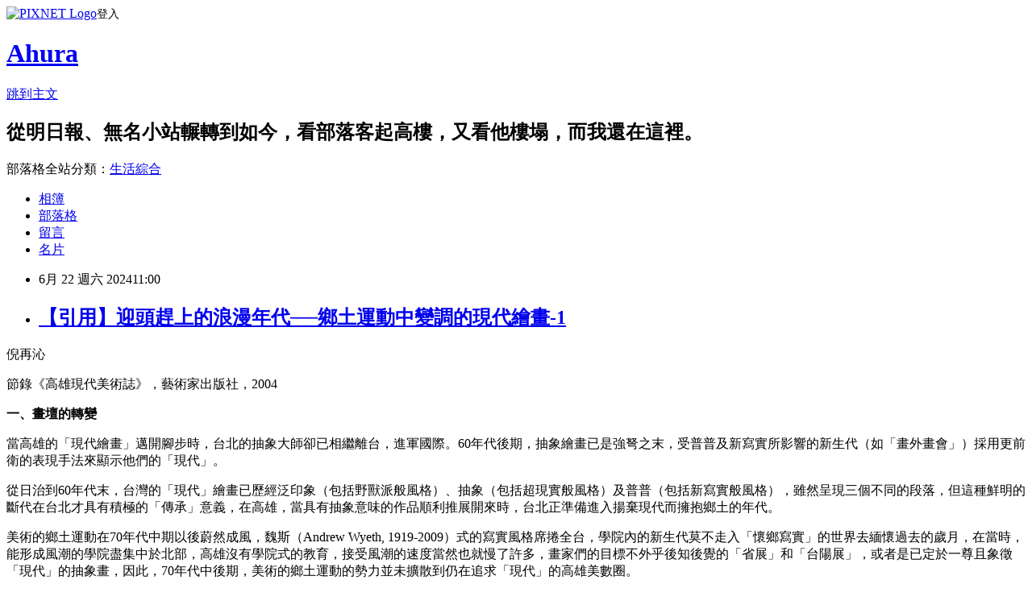

--- FILE ---
content_type: text/html; charset=utf-8
request_url: https://jysnow.pixnet.net/blog/posts/49320320
body_size: 33711
content:
<!DOCTYPE html><html lang="zh-TW"><head><meta charSet="utf-8"/><meta name="viewport" content="width=device-width, initial-scale=1"/><link rel="stylesheet" href="https://static.1px.tw/blog-next/_next/static/chunks/b1e52b495cc0137c.css" data-precedence="next"/><link rel="stylesheet" href="https://static.1px.tw/blog-next/public/fix.css?v=202601231251" type="text/css" data-precedence="medium"/><link rel="stylesheet" href="https://s3.1px.tw/blog/theme/choc/iframe-popup.css?v=202601231251" type="text/css" data-precedence="medium"/><link rel="stylesheet" href="https://s3.1px.tw/blog/theme/choc/plugins.min.css?v=202601231251" type="text/css" data-precedence="medium"/><link rel="stylesheet" href="https://s3.1px.tw/blog/theme/choc/openid-comment.css?v=202601231251" type="text/css" data-precedence="medium"/><link rel="stylesheet" href="https://s3.1px.tw/blog/theme/choc/style.min.css?v=202601231251" type="text/css" data-precedence="medium"/><link rel="stylesheet" href="https://s3.1px.tw/blog/theme/choc/main.min.css?v=202601231251" type="text/css" data-precedence="medium"/><link rel="stylesheet" href="https://pimg.1px.tw/jysnow/assets/jysnow.css?v=202601231251" type="text/css" data-precedence="medium"/><link rel="stylesheet" href="https://s3.1px.tw/blog/theme/choc/author-info.css?v=202601231251" type="text/css" data-precedence="medium"/><link rel="stylesheet" href="https://s3.1px.tw/blog/theme/choc/idlePop.min.css?v=202601231251" type="text/css" data-precedence="medium"/><link rel="preload" as="script" fetchPriority="low" href="https://static.1px.tw/blog-next/_next/static/chunks/94688e2baa9fea03.js"/><script src="https://static.1px.tw/blog-next/_next/static/chunks/41eaa5427c45ebcc.js" async=""></script><script src="https://static.1px.tw/blog-next/_next/static/chunks/e2c6231760bc85bd.js" async=""></script><script src="https://static.1px.tw/blog-next/_next/static/chunks/94bde6376cf279be.js" async=""></script><script src="https://static.1px.tw/blog-next/_next/static/chunks/426b9d9d938a9eb4.js" async=""></script><script src="https://static.1px.tw/blog-next/_next/static/chunks/turbopack-5021d21b4b170dda.js" async=""></script><script src="https://static.1px.tw/blog-next/_next/static/chunks/ff1a16fafef87110.js" async=""></script><script src="https://static.1px.tw/blog-next/_next/static/chunks/e308b2b9ce476a3e.js" async=""></script><script src="https://static.1px.tw/blog-next/_next/static/chunks/169ce1e25068f8ff.js" async=""></script><script src="https://static.1px.tw/blog-next/_next/static/chunks/d3c6eed28c1dd8e2.js" async=""></script><script src="https://static.1px.tw/blog-next/_next/static/chunks/d4d39cfc2a072218.js" async=""></script><script src="https://static.1px.tw/blog-next/_next/static/chunks/6a5d72c05b9cd4ba.js" async=""></script><script src="https://static.1px.tw/blog-next/_next/static/chunks/8af6103cf1375f47.js" async=""></script><script src="https://static.1px.tw/blog-next/_next/static/chunks/e90cbf588986111c.js" async=""></script><script src="https://static.1px.tw/blog-next/_next/static/chunks/6fc86f1438482192.js" async=""></script><script src="https://static.1px.tw/blog-next/_next/static/chunks/6d1100e43ad18157.js" async=""></script><script src="https://static.1px.tw/blog-next/_next/static/chunks/c2622454eda6e045.js" async=""></script><script src="https://static.1px.tw/blog-next/_next/static/chunks/ed01c75076819ebd.js" async=""></script><script src="https://static.1px.tw/blog-next/_next/static/chunks/a4df8fc19a9a82e6.js" async=""></script><link rel="preload" href="https://pagead2.googlesyndication.com/pagead/js/adsbygoogle.js?client=ca-pub-7223830086595704" as="script" crossorigin=""/><title>【引用】迎頭趕上的浪漫年代──鄉土運動中變調的現代繪畫-1</title><meta name="description" content="倪再沁節錄《高雄現代美術誌》，藝術家出版社，2004"/><meta name="author" content="Ahura"/><meta name="google-adsense-platform-account" content="pub-2647689032095179"/><meta name="google-adsense-account" content="pub-7223830086595704"/><meta name="fb:app_id" content="101730233200171"/><link rel="canonical" href="https://jysnow.pixnet.net/blog/posts/49320320"/><meta property="og:title" content="【引用】迎頭趕上的浪漫年代──鄉土運動中變調的現代繪畫-1"/><meta property="og:description" content="倪再沁節錄《高雄現代美術誌》，藝術家出版社，2004"/><meta property="og:url" content="https://jysnow.pixnet.net/blog/posts/49320320"/><meta property="og:image" content="https://pimg.1px.tw/blog/jysnow/logo/851085373189856582.webp"/><meta property="og:type" content="article"/><meta name="twitter:card" content="summary_large_image"/><meta name="twitter:title" content="【引用】迎頭趕上的浪漫年代──鄉土運動中變調的現代繪畫-1"/><meta name="twitter:description" content="倪再沁節錄《高雄現代美術誌》，藝術家出版社，2004"/><meta name="twitter:image" content="https://pimg.1px.tw/blog/jysnow/logo/851085373189856582.webp"/><link rel="icon" href="/favicon.ico?favicon.a62c60e0.ico" sizes="32x32" type="image/x-icon"/><script src="https://static.1px.tw/blog-next/_next/static/chunks/a6dad97d9634a72d.js" noModule=""></script></head><body><!--$--><!--/$--><!--$?--><template id="B:0"></template><!--/$--><script>requestAnimationFrame(function(){$RT=performance.now()});</script><script src="https://static.1px.tw/blog-next/_next/static/chunks/94688e2baa9fea03.js" id="_R_" async=""></script><div hidden id="S:0"><script id="pixnet-vars">
        window.PIXNET = {
          post_id: "49320320",
          name: "jysnow",
          user_id: 0,
          blog_id: "237091",
          display_ads: true,
          ad_options: {"chictrip":false}
        };
      </script><script type="text/javascript" src="https://code.jquery.com/jquery-latest.min.js"></script><script id="json-ld-article-script" type="application/ld+json">{"@context":"https:\u002F\u002Fschema.org","@type":"BlogPosting","isAccessibleForFree":true,"mainEntityOfPage":{"@type":"WebPage","@id":"https:\u002F\u002Fjysnow.pixnet.net\u002Fblog\u002Fposts\u002F49320320"},"headline":"【引用】迎頭趕上的浪漫年代──鄉土運動中變調的現代繪畫-1","description":"倪再沁\u003Cbr\u003E節錄《高雄現代美術誌》，藝術家出版社，2004\u003Cbr\u003E","articleBody":"         \u003Cp\u003E倪再沁\u003C\u002Fp\u003E\n\n\u003Cp\u003E節錄《高雄現代美術誌》，藝術家出版社，2004\u003C\u002Fp\u003E\n\n\u003Cp\u003E\u003Cstrong\u003E一、畫壇的轉變\u003C\u002Fstrong\u003E\u003C\u002Fp\u003E\n\n\u003Cp\u003E當高雄的「現代繪畫」邁開腳步時，台北的抽象大師卻已相繼離台，進軍國際。60年代後期，抽象繪畫已是強弩之末，受普普及新寫實所影響的新生代（如「畫外畫會」）採用更前衛的表現手法來顯示他們的「現代」。\u003C\u002Fp\u003E\n\n\u003Cp\u003E從日治到60年代末，台灣的「現代」繪畫已歷經泛印象（包括野獸派般風格）、抽象（包括超現實般風格）及普普（包括新寫實般風格），雖然呈現三個不同的段落，但這種鮮明的斷代在台北才具有積極的「傳承」意義，在高雄，當具有抽象意味的作品順利推展開來時，台北正準備進入揚棄現代而擁抱鄉土的年代。\u003C\u002Fp\u003E\n\n\u003Cp\u003E美術的鄉土運動在70年代中期以後蔚然成風，魏斯（Andrew Wyeth, 1919-2009）式的寫實風格席捲全台，學院內的新生代莫不走入「懷鄉寫實」的世界去緬懷過去的歲月，在當時，能形成風潮的學院盡集中於北部，高雄沒有學院式的教育，接受風潮的速度當然也就慢了許多，畫家們的目標不外乎後知後覺的「省展」和「台陽展」，或者是已定於一尊且象徵「現代」的抽象畫，因此，70年代中後期，美術的鄉土運動的勢力並未擴散到仍在追求「現代」的高雄美數圈。\u003C\u002Fp\u003E\n\n\u003Cp\u003E\u003Cstrong\u003E二、高雄「現代畫」的初現\u003C\u002Fstrong\u003E\u003C\u002Fp\u003E\n\n\u003Cp\u003E現代繪畫（此泛指抽象化之風格）在40年代末、50年代初即已初現在台灣畫壇。戰後來台的何鐵華和遊日返台的莊世和曾不遺餘力地鼓吹抽象繪畫創作，卻因環境的限制而未能造成風潮。\u003C\u002Fp\u003E\n\n\u003Cp\u003E1956、57年「東方」、「五月」畫會相繼成立，短短幾年就掀起抽象繪畫狂潮。年輕的畫家為抽象繪畫所傾倒，他們與詩人密切交往，詩人感性且犀利的文字成為他們宣揚「現代」的最佳利器。抽象繪畫和現代詩在5、60年代的發展可說步調一致，由於現代詩的出現，現代文學才受人注目，而現代繪畫、現代音樂的提倡也才能展開。\u003C\u002Fp\u003E\n\n\u003Cp\u003E1962年，「五月」進入歷史博物館展覽，評論家把這次展出視為抽象繪畫獲得官方認可的明證。此後，撼人的抽象化挾著國際獲獎的聲勢逐漸侵入學子的心中，他們在學校接受前輩畫家傳統式學院教育，但校外的展覽及活動卻更吸引他們的注意，一些不喜歡被束縛的學生已開始嘗試抽象創作，甚至參加國際性的比賽活動及自組畫會，一時之間，畫壇充滿了年輕的朝氣。\u003C\u002Fp\u003E\n\n\u003Cp\u003E50年代末，高雄畫壇一出現了類似「五月」、「東方」的繪畫團體，如左營「海軍四傑」的新派繪畫：孫瑛、胡奇中、馮鍾睿、曲本樂的竄起（組成「四海畫會」）；另外，美術教師龐曾瀛亦盤據一方，令人惋惜的是，當時高雄並沒有相對的繪畫發展環境，因此，1961年後，胡奇中、馮鍾睿加入「五月」，「四海畫會」就剩孫瑛、曲本樂（後來加入楊志芳、陳顯棟）。龐曾瀛則在50年末也北上尋求發展。\u003C\u002Fp\u003E\n\n\u003Cp\u003E現代繪畫創作者的陸續北上，在無人推動情形下，高雄的現代繪畫發展自然也暫時停頓，這種情形持續至60年後期方現曙光。朱沉冬由北南來，藉著出版刊物、授課及辦活動，把現代文藝的空氣散佈在沉滯已久的高雄文藝圈，他自己也由詩人轉兼現代畫家，投身70年代的現代藝術潮流中。而國立藝專畢業的李朝進，在郭柏川推薦下，於1967年南下任教於正修工專（現為正修技術學院）建築科，當時他延續自台北時期的銅焊畫創作，對向來以寫實繪畫風格為主的高雄畫壇而言，無疑是新潮與前衛的代表，而李朝進與生俱來的個人魅力，終於使得戰後的「現代繪畫」在高雄落戶。除了教學、創作外，李朝進後來更拓後來更拓展個人生命的另一個空間─經營藝廊，企圖以舉辦展覽吸引大眾關心精緻藝術。經由朱沉冬和李朝進的努力，60年代末的高雄美術才得以邁向「現代化」的範疇。\u003C\u002Fp\u003E\n","image":[],"author":{"@type":"Person","name":"Ahura","url":"https:\u002F\u002Fwww.pixnet.net\u002Fpcard\u002Fjysnow"},"publisher":{"@type":"Organization","name":"Ahura","logo":{"@type":"ImageObject","url":"https:\u002F\u002Fpimg.1px.tw\u002Fblog\u002Fjysnow\u002Flogo\u002F851085373189856582.webp"}},"datePublished":"2024-06-22T03:00:00.000Z","dateModified":"","keywords":[],"articleSection":"台灣美術史"}</script><template id="P:1"></template><template id="P:2"></template><template id="P:3"></template><section aria-label="Notifications alt+T" tabindex="-1" aria-live="polite" aria-relevant="additions text" aria-atomic="false"></section></div><script>(self.__next_f=self.__next_f||[]).push([0])</script><script>self.__next_f.push([1,"1:\"$Sreact.fragment\"\n3:I[39756,[\"https://static.1px.tw/blog-next/_next/static/chunks/ff1a16fafef87110.js\",\"https://static.1px.tw/blog-next/_next/static/chunks/e308b2b9ce476a3e.js\"],\"default\"]\n4:I[53536,[\"https://static.1px.tw/blog-next/_next/static/chunks/ff1a16fafef87110.js\",\"https://static.1px.tw/blog-next/_next/static/chunks/e308b2b9ce476a3e.js\"],\"default\"]\n6:I[97367,[\"https://static.1px.tw/blog-next/_next/static/chunks/ff1a16fafef87110.js\",\"https://static.1px.tw/blog-next/_next/static/chunks/e308b2b9ce476a3e.js\"],\"OutletBoundary\"]\n8:I[97367,[\"https://static.1px.tw/blog-next/_next/static/chunks/ff1a16fafef87110.js\",\"https://static.1px.tw/blog-next/_next/static/chunks/e308b2b9ce476a3e.js\"],\"ViewportBoundary\"]\na:I[97367,[\"https://static.1px.tw/blog-next/_next/static/chunks/ff1a16fafef87110.js\",\"https://static.1px.tw/blog-next/_next/static/chunks/e308b2b9ce476a3e.js\"],\"MetadataBoundary\"]\nc:I[63491,[\"https://static.1px.tw/blog-next/_next/static/chunks/169ce1e25068f8ff.js\",\"https://static.1px.tw/blog-next/_next/static/chunks/d3c6eed28c1dd8e2.js\"],\"default\"]\n:HL[\"https://static.1px.tw/blog-next/_next/static/chunks/b1e52b495cc0137c.css\",\"style\"]\n"])</script><script>self.__next_f.push([1,"0:{\"P\":null,\"b\":\"JQ_Jy432Rf5mCJvB01Y9Z\",\"c\":[\"\",\"blog\",\"posts\",\"49320320\"],\"q\":\"\",\"i\":false,\"f\":[[[\"\",{\"children\":[\"blog\",{\"children\":[\"posts\",{\"children\":[[\"id\",\"49320320\",\"d\"],{\"children\":[\"__PAGE__\",{}]}]}]}]},\"$undefined\",\"$undefined\",true],[[\"$\",\"$1\",\"c\",{\"children\":[[[\"$\",\"script\",\"script-0\",{\"src\":\"https://static.1px.tw/blog-next/_next/static/chunks/d4d39cfc2a072218.js\",\"async\":true,\"nonce\":\"$undefined\"}],[\"$\",\"script\",\"script-1\",{\"src\":\"https://static.1px.tw/blog-next/_next/static/chunks/6a5d72c05b9cd4ba.js\",\"async\":true,\"nonce\":\"$undefined\"}],[\"$\",\"script\",\"script-2\",{\"src\":\"https://static.1px.tw/blog-next/_next/static/chunks/8af6103cf1375f47.js\",\"async\":true,\"nonce\":\"$undefined\"}]],\"$L2\"]}],{\"children\":[[\"$\",\"$1\",\"c\",{\"children\":[null,[\"$\",\"$L3\",null,{\"parallelRouterKey\":\"children\",\"error\":\"$undefined\",\"errorStyles\":\"$undefined\",\"errorScripts\":\"$undefined\",\"template\":[\"$\",\"$L4\",null,{}],\"templateStyles\":\"$undefined\",\"templateScripts\":\"$undefined\",\"notFound\":\"$undefined\",\"forbidden\":\"$undefined\",\"unauthorized\":\"$undefined\"}]]}],{\"children\":[[\"$\",\"$1\",\"c\",{\"children\":[null,[\"$\",\"$L3\",null,{\"parallelRouterKey\":\"children\",\"error\":\"$undefined\",\"errorStyles\":\"$undefined\",\"errorScripts\":\"$undefined\",\"template\":[\"$\",\"$L4\",null,{}],\"templateStyles\":\"$undefined\",\"templateScripts\":\"$undefined\",\"notFound\":\"$undefined\",\"forbidden\":\"$undefined\",\"unauthorized\":\"$undefined\"}]]}],{\"children\":[[\"$\",\"$1\",\"c\",{\"children\":[null,[\"$\",\"$L3\",null,{\"parallelRouterKey\":\"children\",\"error\":\"$undefined\",\"errorStyles\":\"$undefined\",\"errorScripts\":\"$undefined\",\"template\":[\"$\",\"$L4\",null,{}],\"templateStyles\":\"$undefined\",\"templateScripts\":\"$undefined\",\"notFound\":\"$undefined\",\"forbidden\":\"$undefined\",\"unauthorized\":\"$undefined\"}]]}],{\"children\":[[\"$\",\"$1\",\"c\",{\"children\":[\"$L5\",[[\"$\",\"link\",\"0\",{\"rel\":\"stylesheet\",\"href\":\"https://static.1px.tw/blog-next/_next/static/chunks/b1e52b495cc0137c.css\",\"precedence\":\"next\",\"crossOrigin\":\"$undefined\",\"nonce\":\"$undefined\"}],[\"$\",\"script\",\"script-0\",{\"src\":\"https://static.1px.tw/blog-next/_next/static/chunks/6fc86f1438482192.js\",\"async\":true,\"nonce\":\"$undefined\"}],[\"$\",\"script\",\"script-1\",{\"src\":\"https://static.1px.tw/blog-next/_next/static/chunks/6d1100e43ad18157.js\",\"async\":true,\"nonce\":\"$undefined\"}],[\"$\",\"script\",\"script-2\",{\"src\":\"https://static.1px.tw/blog-next/_next/static/chunks/c2622454eda6e045.js\",\"async\":true,\"nonce\":\"$undefined\"}],[\"$\",\"script\",\"script-3\",{\"src\":\"https://static.1px.tw/blog-next/_next/static/chunks/ed01c75076819ebd.js\",\"async\":true,\"nonce\":\"$undefined\"}],[\"$\",\"script\",\"script-4\",{\"src\":\"https://static.1px.tw/blog-next/_next/static/chunks/a4df8fc19a9a82e6.js\",\"async\":true,\"nonce\":\"$undefined\"}]],[\"$\",\"$L6\",null,{\"children\":\"$@7\"}]]}],{},null,false,false]},null,false,false]},null,false,false]},null,false,false]},null,false,false],[\"$\",\"$1\",\"h\",{\"children\":[null,[\"$\",\"$L8\",null,{\"children\":\"$@9\"}],[\"$\",\"$La\",null,{\"children\":\"$@b\"}],null]}],false]],\"m\":\"$undefined\",\"G\":[\"$c\",[]],\"S\":false}\n"])</script><script>self.__next_f.push([1,"9:[[\"$\",\"meta\",\"0\",{\"charSet\":\"utf-8\"}],[\"$\",\"meta\",\"1\",{\"name\":\"viewport\",\"content\":\"width=device-width, initial-scale=1\"}]]\n"])</script><script>self.__next_f.push([1,"d:I[79520,[\"https://static.1px.tw/blog-next/_next/static/chunks/d4d39cfc2a072218.js\",\"https://static.1px.tw/blog-next/_next/static/chunks/6a5d72c05b9cd4ba.js\",\"https://static.1px.tw/blog-next/_next/static/chunks/8af6103cf1375f47.js\"],\"\"]\n10:I[2352,[\"https://static.1px.tw/blog-next/_next/static/chunks/d4d39cfc2a072218.js\",\"https://static.1px.tw/blog-next/_next/static/chunks/6a5d72c05b9cd4ba.js\",\"https://static.1px.tw/blog-next/_next/static/chunks/8af6103cf1375f47.js\"],\"AdultWarningModal\"]\n11:I[69182,[\"https://static.1px.tw/blog-next/_next/static/chunks/d4d39cfc2a072218.js\",\"https://static.1px.tw/blog-next/_next/static/chunks/6a5d72c05b9cd4ba.js\",\"https://static.1px.tw/blog-next/_next/static/chunks/8af6103cf1375f47.js\"],\"HydrationComplete\"]\n12:I[12985,[\"https://static.1px.tw/blog-next/_next/static/chunks/d4d39cfc2a072218.js\",\"https://static.1px.tw/blog-next/_next/static/chunks/6a5d72c05b9cd4ba.js\",\"https://static.1px.tw/blog-next/_next/static/chunks/8af6103cf1375f47.js\"],\"NuqsAdapter\"]\n13:I[82782,[\"https://static.1px.tw/blog-next/_next/static/chunks/d4d39cfc2a072218.js\",\"https://static.1px.tw/blog-next/_next/static/chunks/6a5d72c05b9cd4ba.js\",\"https://static.1px.tw/blog-next/_next/static/chunks/8af6103cf1375f47.js\"],\"RefineContext\"]\n14:I[29306,[\"https://static.1px.tw/blog-next/_next/static/chunks/d4d39cfc2a072218.js\",\"https://static.1px.tw/blog-next/_next/static/chunks/6a5d72c05b9cd4ba.js\",\"https://static.1px.tw/blog-next/_next/static/chunks/8af6103cf1375f47.js\",\"https://static.1px.tw/blog-next/_next/static/chunks/e90cbf588986111c.js\",\"https://static.1px.tw/blog-next/_next/static/chunks/d3c6eed28c1dd8e2.js\"],\"default\"]\n2:[\"$\",\"html\",null,{\"lang\":\"zh-TW\",\"children\":[[\"$\",\"$Ld\",null,{\"id\":\"google-tag-manager\",\"strategy\":\"afterInteractive\",\"children\":\"\\n(function(w,d,s,l,i){w[l]=w[l]||[];w[l].push({'gtm.start':\\nnew Date().getTime(),event:'gtm.js'});var f=d.getElementsByTagName(s)[0],\\nj=d.createElement(s),dl=l!='dataLayer'?'\u0026l='+l:'';j.async=true;j.src=\\n'https://www.googletagmanager.com/gtm.js?id='+i+dl;f.parentNode.insertBefore(j,f);\\n})(window,document,'script','dataLayer','GTM-TRLQMPKX');\\n  \"}],\"$Le\",\"$Lf\",[\"$\",\"body\",null,{\"children\":[[\"$\",\"$L10\",null,{\"display\":false}],[\"$\",\"$L11\",null,{}],[\"$\",\"$L12\",null,{\"children\":[\"$\",\"$L13\",null,{\"children\":[\"$\",\"$L3\",null,{\"parallelRouterKey\":\"children\",\"error\":\"$undefined\",\"errorStyles\":\"$undefined\",\"errorScripts\":\"$undefined\",\"template\":[\"$\",\"$L4\",null,{}],\"templateStyles\":\"$undefined\",\"templateScripts\":\"$undefined\",\"notFound\":[[\"$\",\"$L14\",null,{}],[]],\"forbidden\":\"$undefined\",\"unauthorized\":\"$undefined\"}]}]}]]}]]}]\n"])</script><script>self.__next_f.push([1,"e:null\nf:[\"$\",\"$Ld\",null,{\"async\":true,\"src\":\"https://pagead2.googlesyndication.com/pagead/js/adsbygoogle.js?client=ca-pub-7223830086595704\",\"crossOrigin\":\"anonymous\",\"strategy\":\"afterInteractive\"}]\n"])</script><script>self.__next_f.push([1,"16:I[27201,[\"https://static.1px.tw/blog-next/_next/static/chunks/ff1a16fafef87110.js\",\"https://static.1px.tw/blog-next/_next/static/chunks/e308b2b9ce476a3e.js\"],\"IconMark\"]\n5:[[\"$\",\"script\",null,{\"id\":\"pixnet-vars\",\"children\":\"\\n        window.PIXNET = {\\n          post_id: \\\"49320320\\\",\\n          name: \\\"jysnow\\\",\\n          user_id: 0,\\n          blog_id: \\\"237091\\\",\\n          display_ads: true,\\n          ad_options: {\\\"chictrip\\\":false}\\n        };\\n      \"}],\"$L15\"]\n"])</script><script>self.__next_f.push([1,"b:[[\"$\",\"title\",\"0\",{\"children\":\"【引用】迎頭趕上的浪漫年代──鄉土運動中變調的現代繪畫-1\"}],[\"$\",\"meta\",\"1\",{\"name\":\"description\",\"content\":\"倪再沁節錄《高雄現代美術誌》，藝術家出版社，2004\"}],[\"$\",\"meta\",\"2\",{\"name\":\"author\",\"content\":\"Ahura\"}],[\"$\",\"meta\",\"3\",{\"name\":\"google-adsense-platform-account\",\"content\":\"pub-2647689032095179\"}],[\"$\",\"meta\",\"4\",{\"name\":\"google-adsense-account\",\"content\":\"pub-7223830086595704\"}],[\"$\",\"meta\",\"5\",{\"name\":\"fb:app_id\",\"content\":\"101730233200171\"}],[\"$\",\"link\",\"6\",{\"rel\":\"canonical\",\"href\":\"https://jysnow.pixnet.net/blog/posts/49320320\"}],[\"$\",\"meta\",\"7\",{\"property\":\"og:title\",\"content\":\"【引用】迎頭趕上的浪漫年代──鄉土運動中變調的現代繪畫-1\"}],[\"$\",\"meta\",\"8\",{\"property\":\"og:description\",\"content\":\"倪再沁節錄《高雄現代美術誌》，藝術家出版社，2004\"}],[\"$\",\"meta\",\"9\",{\"property\":\"og:url\",\"content\":\"https://jysnow.pixnet.net/blog/posts/49320320\"}],[\"$\",\"meta\",\"10\",{\"property\":\"og:image\",\"content\":\"https://pimg.1px.tw/blog/jysnow/logo/851085373189856582.webp\"}],[\"$\",\"meta\",\"11\",{\"property\":\"og:type\",\"content\":\"article\"}],[\"$\",\"meta\",\"12\",{\"name\":\"twitter:card\",\"content\":\"summary_large_image\"}],[\"$\",\"meta\",\"13\",{\"name\":\"twitter:title\",\"content\":\"【引用】迎頭趕上的浪漫年代──鄉土運動中變調的現代繪畫-1\"}],[\"$\",\"meta\",\"14\",{\"name\":\"twitter:description\",\"content\":\"倪再沁節錄《高雄現代美術誌》，藝術家出版社，2004\"}],[\"$\",\"meta\",\"15\",{\"name\":\"twitter:image\",\"content\":\"https://pimg.1px.tw/blog/jysnow/logo/851085373189856582.webp\"}],[\"$\",\"link\",\"16\",{\"rel\":\"icon\",\"href\":\"/favicon.ico?favicon.a62c60e0.ico\",\"sizes\":\"32x32\",\"type\":\"image/x-icon\"}],[\"$\",\"$L16\",\"17\",{}]]\n"])</script><script>self.__next_f.push([1,"7:null\n"])</script><script>self.__next_f.push([1,":HL[\"https://static.1px.tw/blog-next/public/fix.css?v=202601231251\",\"style\",{\"type\":\"text/css\"}]\n:HL[\"https://s3.1px.tw/blog/theme/choc/iframe-popup.css?v=202601231251\",\"style\",{\"type\":\"text/css\"}]\n:HL[\"https://s3.1px.tw/blog/theme/choc/plugins.min.css?v=202601231251\",\"style\",{\"type\":\"text/css\"}]\n:HL[\"https://s3.1px.tw/blog/theme/choc/openid-comment.css?v=202601231251\",\"style\",{\"type\":\"text/css\"}]\n:HL[\"https://s3.1px.tw/blog/theme/choc/style.min.css?v=202601231251\",\"style\",{\"type\":\"text/css\"}]\n:HL[\"https://s3.1px.tw/blog/theme/choc/main.min.css?v=202601231251\",\"style\",{\"type\":\"text/css\"}]\n:HL[\"https://pimg.1px.tw/jysnow/assets/jysnow.css?v=202601231251\",\"style\",{\"type\":\"text/css\"}]\n:HL[\"https://s3.1px.tw/blog/theme/choc/author-info.css?v=202601231251\",\"style\",{\"type\":\"text/css\"}]\n:HL[\"https://s3.1px.tw/blog/theme/choc/idlePop.min.css?v=202601231251\",\"style\",{\"type\":\"text/css\"}]\n17:T15a7,"])</script><script>self.__next_f.push([1,"{\"@context\":\"https:\\u002F\\u002Fschema.org\",\"@type\":\"BlogPosting\",\"isAccessibleForFree\":true,\"mainEntityOfPage\":{\"@type\":\"WebPage\",\"@id\":\"https:\\u002F\\u002Fjysnow.pixnet.net\\u002Fblog\\u002Fposts\\u002F49320320\"},\"headline\":\"【引用】迎頭趕上的浪漫年代──鄉土運動中變調的現代繪畫-1\",\"description\":\"倪再沁\\u003Cbr\\u003E節錄《高雄現代美術誌》，藝術家出版社，2004\\u003Cbr\\u003E\",\"articleBody\":\"         \\u003Cp\\u003E倪再沁\\u003C\\u002Fp\\u003E\\n\\n\\u003Cp\\u003E節錄《高雄現代美術誌》，藝術家出版社，2004\\u003C\\u002Fp\\u003E\\n\\n\\u003Cp\\u003E\\u003Cstrong\\u003E一、畫壇的轉變\\u003C\\u002Fstrong\\u003E\\u003C\\u002Fp\\u003E\\n\\n\\u003Cp\\u003E當高雄的「現代繪畫」邁開腳步時，台北的抽象大師卻已相繼離台，進軍國際。60年代後期，抽象繪畫已是強弩之末，受普普及新寫實所影響的新生代（如「畫外畫會」）採用更前衛的表現手法來顯示他們的「現代」。\\u003C\\u002Fp\\u003E\\n\\n\\u003Cp\\u003E從日治到60年代末，台灣的「現代」繪畫已歷經泛印象（包括野獸派般風格）、抽象（包括超現實般風格）及普普（包括新寫實般風格），雖然呈現三個不同的段落，但這種鮮明的斷代在台北才具有積極的「傳承」意義，在高雄，當具有抽象意味的作品順利推展開來時，台北正準備進入揚棄現代而擁抱鄉土的年代。\\u003C\\u002Fp\\u003E\\n\\n\\u003Cp\\u003E美術的鄉土運動在70年代中期以後蔚然成風，魏斯（Andrew Wyeth, 1919-2009）式的寫實風格席捲全台，學院內的新生代莫不走入「懷鄉寫實」的世界去緬懷過去的歲月，在當時，能形成風潮的學院盡集中於北部，高雄沒有學院式的教育，接受風潮的速度當然也就慢了許多，畫家們的目標不外乎後知後覺的「省展」和「台陽展」，或者是已定於一尊且象徵「現代」的抽象畫，因此，70年代中後期，美術的鄉土運動的勢力並未擴散到仍在追求「現代」的高雄美數圈。\\u003C\\u002Fp\\u003E\\n\\n\\u003Cp\\u003E\\u003Cstrong\\u003E二、高雄「現代畫」的初現\\u003C\\u002Fstrong\\u003E\\u003C\\u002Fp\\u003E\\n\\n\\u003Cp\\u003E現代繪畫（此泛指抽象化之風格）在40年代末、50年代初即已初現在台灣畫壇。戰後來台的何鐵華和遊日返台的莊世和曾不遺餘力地鼓吹抽象繪畫創作，卻因環境的限制而未能造成風潮。\\u003C\\u002Fp\\u003E\\n\\n\\u003Cp\\u003E1956、57年「東方」、「五月」畫會相繼成立，短短幾年就掀起抽象繪畫狂潮。年輕的畫家為抽象繪畫所傾倒，他們與詩人密切交往，詩人感性且犀利的文字成為他們宣揚「現代」的最佳利器。抽象繪畫和現代詩在5、60年代的發展可說步調一致，由於現代詩的出現，現代文學才受人注目，而現代繪畫、現代音樂的提倡也才能展開。\\u003C\\u002Fp\\u003E\\n\\n\\u003Cp\\u003E1962年，「五月」進入歷史博物館展覽，評論家把這次展出視為抽象繪畫獲得官方認可的明證。此後，撼人的抽象化挾著國際獲獎的聲勢逐漸侵入學子的心中，他們在學校接受前輩畫家傳統式學院教育，但校外的展覽及活動卻更吸引他們的注意，一些不喜歡被束縛的學生已開始嘗試抽象創作，甚至參加國際性的比賽活動及自組畫會，一時之間，畫壇充滿了年輕的朝氣。\\u003C\\u002Fp\\u003E\\n\\n\\u003Cp\\u003E50年代末，高雄畫壇一出現了類似「五月」、「東方」的繪畫團體，如左營「海軍四傑」的新派繪畫：孫瑛、胡奇中、馮鍾睿、曲本樂的竄起（組成「四海畫會」）；另外，美術教師龐曾瀛亦盤據一方，令人惋惜的是，當時高雄並沒有相對的繪畫發展環境，因此，1961年後，胡奇中、馮鍾睿加入「五月」，「四海畫會」就剩孫瑛、曲本樂（後來加入楊志芳、陳顯棟）。龐曾瀛則在50年末也北上尋求發展。\\u003C\\u002Fp\\u003E\\n\\n\\u003Cp\\u003E現代繪畫創作者的陸續北上，在無人推動情形下，高雄的現代繪畫發展自然也暫時停頓，這種情形持續至60年後期方現曙光。朱沉冬由北南來，藉著出版刊物、授課及辦活動，把現代文藝的空氣散佈在沉滯已久的高雄文藝圈，他自己也由詩人轉兼現代畫家，投身70年代的現代藝術潮流中。而國立藝專畢業的李朝進，在郭柏川推薦下，於1967年南下任教於正修工專（現為正修技術學院）建築科，當時他延續自台北時期的銅焊畫創作，對向來以寫實繪畫風格為主的高雄畫壇而言，無疑是新潮與前衛的代表，而李朝進與生俱來的個人魅力，終於使得戰後的「現代繪畫」在高雄落戶。除了教學、創作外，李朝進後來更拓後來更拓展個人生命的另一個空間─經營藝廊，企圖以舉辦展覽吸引大眾關心精緻藝術。經由朱沉冬和李朝進的努力，60年代末的高雄美術才得以邁向「現代化」的範疇。\\u003C\\u002Fp\\u003E\\n\",\"image\":[],\"author\":{\"@type\":\"Person\",\"name\":\"Ahura\",\"url\":\"https:\\u002F\\u002Fwww.pixnet.net\\u002Fpcard\\u002Fjysnow\"},\"publisher\":{\"@type\":\"Organization\",\"name\":\"Ahura\",\"logo\":{\"@type\":\"ImageObject\",\"url\":\"https:\\u002F\\u002Fpimg.1px.tw\\u002Fblog\\u002Fjysnow\\u002Flogo\\u002F851085373189856582.webp\"}},\"datePublished\":\"2024-06-22T03:00:00.000Z\",\"dateModified\":\"\",\"keywords\":[],\"articleSection\":\"台灣美術史\"}"])</script><script>self.__next_f.push([1,"15:[[[[\"$\",\"link\",\"https://static.1px.tw/blog-next/public/fix.css?v=202601231251\",{\"rel\":\"stylesheet\",\"href\":\"https://static.1px.tw/blog-next/public/fix.css?v=202601231251\",\"type\":\"text/css\",\"precedence\":\"medium\"}],[\"$\",\"link\",\"https://s3.1px.tw/blog/theme/choc/iframe-popup.css?v=202601231251\",{\"rel\":\"stylesheet\",\"href\":\"https://s3.1px.tw/blog/theme/choc/iframe-popup.css?v=202601231251\",\"type\":\"text/css\",\"precedence\":\"medium\"}],[\"$\",\"link\",\"https://s3.1px.tw/blog/theme/choc/plugins.min.css?v=202601231251\",{\"rel\":\"stylesheet\",\"href\":\"https://s3.1px.tw/blog/theme/choc/plugins.min.css?v=202601231251\",\"type\":\"text/css\",\"precedence\":\"medium\"}],[\"$\",\"link\",\"https://s3.1px.tw/blog/theme/choc/openid-comment.css?v=202601231251\",{\"rel\":\"stylesheet\",\"href\":\"https://s3.1px.tw/blog/theme/choc/openid-comment.css?v=202601231251\",\"type\":\"text/css\",\"precedence\":\"medium\"}],[\"$\",\"link\",\"https://s3.1px.tw/blog/theme/choc/style.min.css?v=202601231251\",{\"rel\":\"stylesheet\",\"href\":\"https://s3.1px.tw/blog/theme/choc/style.min.css?v=202601231251\",\"type\":\"text/css\",\"precedence\":\"medium\"}],[\"$\",\"link\",\"https://s3.1px.tw/blog/theme/choc/main.min.css?v=202601231251\",{\"rel\":\"stylesheet\",\"href\":\"https://s3.1px.tw/blog/theme/choc/main.min.css?v=202601231251\",\"type\":\"text/css\",\"precedence\":\"medium\"}],[\"$\",\"link\",\"https://pimg.1px.tw/jysnow/assets/jysnow.css?v=202601231251\",{\"rel\":\"stylesheet\",\"href\":\"https://pimg.1px.tw/jysnow/assets/jysnow.css?v=202601231251\",\"type\":\"text/css\",\"precedence\":\"medium\"}],[\"$\",\"link\",\"https://s3.1px.tw/blog/theme/choc/author-info.css?v=202601231251\",{\"rel\":\"stylesheet\",\"href\":\"https://s3.1px.tw/blog/theme/choc/author-info.css?v=202601231251\",\"type\":\"text/css\",\"precedence\":\"medium\"}],[\"$\",\"link\",\"https://s3.1px.tw/blog/theme/choc/idlePop.min.css?v=202601231251\",{\"rel\":\"stylesheet\",\"href\":\"https://s3.1px.tw/blog/theme/choc/idlePop.min.css?v=202601231251\",\"type\":\"text/css\",\"precedence\":\"medium\"}]],[\"$\",\"script\",null,{\"type\":\"text/javascript\",\"src\":\"https://code.jquery.com/jquery-latest.min.js\"}]],[[\"$\",\"script\",null,{\"id\":\"json-ld-article-script\",\"type\":\"application/ld+json\",\"dangerouslySetInnerHTML\":{\"__html\":\"$17\"}}],\"$L18\"],\"$L19\",\"$L1a\"]\n"])</script><script>self.__next_f.push([1,"1b:I[5479,[\"https://static.1px.tw/blog-next/_next/static/chunks/d4d39cfc2a072218.js\",\"https://static.1px.tw/blog-next/_next/static/chunks/6a5d72c05b9cd4ba.js\",\"https://static.1px.tw/blog-next/_next/static/chunks/8af6103cf1375f47.js\",\"https://static.1px.tw/blog-next/_next/static/chunks/6fc86f1438482192.js\",\"https://static.1px.tw/blog-next/_next/static/chunks/6d1100e43ad18157.js\",\"https://static.1px.tw/blog-next/_next/static/chunks/c2622454eda6e045.js\",\"https://static.1px.tw/blog-next/_next/static/chunks/ed01c75076819ebd.js\",\"https://static.1px.tw/blog-next/_next/static/chunks/a4df8fc19a9a82e6.js\"],\"default\"]\n1c:I[38045,[\"https://static.1px.tw/blog-next/_next/static/chunks/d4d39cfc2a072218.js\",\"https://static.1px.tw/blog-next/_next/static/chunks/6a5d72c05b9cd4ba.js\",\"https://static.1px.tw/blog-next/_next/static/chunks/8af6103cf1375f47.js\",\"https://static.1px.tw/blog-next/_next/static/chunks/6fc86f1438482192.js\",\"https://static.1px.tw/blog-next/_next/static/chunks/6d1100e43ad18157.js\",\"https://static.1px.tw/blog-next/_next/static/chunks/c2622454eda6e045.js\",\"https://static.1px.tw/blog-next/_next/static/chunks/ed01c75076819ebd.js\",\"https://static.1px.tw/blog-next/_next/static/chunks/a4df8fc19a9a82e6.js\"],\"ArticleHead\"]\n18:[\"$\",\"script\",null,{\"id\":\"json-ld-breadcrumb-script\",\"type\":\"application/ld+json\",\"dangerouslySetInnerHTML\":{\"__html\":\"{\\\"@context\\\":\\\"https:\\\\u002F\\\\u002Fschema.org\\\",\\\"@type\\\":\\\"BreadcrumbList\\\",\\\"itemListElement\\\":[{\\\"@type\\\":\\\"ListItem\\\",\\\"position\\\":1,\\\"name\\\":\\\"首頁\\\",\\\"item\\\":\\\"https:\\\\u002F\\\\u002Fjysnow.pixnet.net\\\"},{\\\"@type\\\":\\\"ListItem\\\",\\\"position\\\":2,\\\"name\\\":\\\"部落格\\\",\\\"item\\\":\\\"https:\\\\u002F\\\\u002Fjysnow.pixnet.net\\\\u002Fblog\\\"},{\\\"@type\\\":\\\"ListItem\\\",\\\"position\\\":3,\\\"name\\\":\\\"文章\\\",\\\"item\\\":\\\"https:\\\\u002F\\\\u002Fjysnow.pixnet.net\\\\u002Fblog\\\\u002Fposts\\\"},{\\\"@type\\\":\\\"ListItem\\\",\\\"position\\\":4,\\\"name\\\":\\\"【引用】迎頭趕上的浪漫年代──鄉土運動中變調的現代繪畫-1\\\",\\\"item\\\":\\\"https:\\\\u002F\\\\u002Fjysnow.pixnet.net\\\\u002Fblog\\\\u002Fposts\\\\u002F49320320\\\"}]}\"}}]\n1d:T10e1,"])</script><script>self.__next_f.push([1,"         \u003cp\u003e倪再沁\u003c/p\u003e\n\n\u003cp\u003e節錄《高雄現代美術誌》，藝術家出版社，2004\u003c/p\u003e\n\n\u003cp\u003e\u003cstrong\u003e一、畫壇的轉變\u003c/strong\u003e\u003c/p\u003e\n\n\u003cp\u003e當高雄的「現代繪畫」邁開腳步時，台北的抽象大師卻已相繼離台，進軍國際。60年代後期，抽象繪畫已是強弩之末，受普普及新寫實所影響的新生代（如「畫外畫會」）採用更前衛的表現手法來顯示他們的「現代」。\u003c/p\u003e\n\n\u003cp\u003e從日治到60年代末，台灣的「現代」繪畫已歷經泛印象（包括野獸派般風格）、抽象（包括超現實般風格）及普普（包括新寫實般風格），雖然呈現三個不同的段落，但這種鮮明的斷代在台北才具有積極的「傳承」意義，在高雄，當具有抽象意味的作品順利推展開來時，台北正準備進入揚棄現代而擁抱鄉土的年代。\u003c/p\u003e\n\n\u003cp\u003e美術的鄉土運動在70年代中期以後蔚然成風，魏斯（Andrew Wyeth, 1919-2009）式的寫實風格席捲全台，學院內的新生代莫不走入「懷鄉寫實」的世界去緬懷過去的歲月，在當時，能形成風潮的學院盡集中於北部，高雄沒有學院式的教育，接受風潮的速度當然也就慢了許多，畫家們的目標不外乎後知後覺的「省展」和「台陽展」，或者是已定於一尊且象徵「現代」的抽象畫，因此，70年代中後期，美術的鄉土運動的勢力並未擴散到仍在追求「現代」的高雄美數圈。\u003c/p\u003e\n\n\u003cp\u003e\u003cstrong\u003e二、高雄「現代畫」的初現\u003c/strong\u003e\u003c/p\u003e\n\n\u003cp\u003e現代繪畫（此泛指抽象化之風格）在40年代末、50年代初即已初現在台灣畫壇。戰後來台的何鐵華和遊日返台的莊世和曾不遺餘力地鼓吹抽象繪畫創作，卻因環境的限制而未能造成風潮。\u003c/p\u003e\n\n\u003cp\u003e1956、57年「東方」、「五月」畫會相繼成立，短短幾年就掀起抽象繪畫狂潮。年輕的畫家為抽象繪畫所傾倒，他們與詩人密切交往，詩人感性且犀利的文字成為他們宣揚「現代」的最佳利器。抽象繪畫和現代詩在5、60年代的發展可說步調一致，由於現代詩的出現，現代文學才受人注目，而現代繪畫、現代音樂的提倡也才能展開。\u003c/p\u003e\n\n\u003cp\u003e1962年，「五月」進入歷史博物館展覽，評論家把這次展出視為抽象繪畫獲得官方認可的明證。此後，撼人的抽象化挾著國際獲獎的聲勢逐漸侵入學子的心中，他們在學校接受前輩畫家傳統式學院教育，但校外的展覽及活動卻更吸引他們的注意，一些不喜歡被束縛的學生已開始嘗試抽象創作，甚至參加國際性的比賽活動及自組畫會，一時之間，畫壇充滿了年輕的朝氣。\u003c/p\u003e\n\n\u003cp\u003e50年代末，高雄畫壇一出現了類似「五月」、「東方」的繪畫團體，如左營「海軍四傑」的新派繪畫：孫瑛、胡奇中、馮鍾睿、曲本樂的竄起（組成「四海畫會」）；另外，美術教師龐曾瀛亦盤據一方，令人惋惜的是，當時高雄並沒有相對的繪畫發展環境，因此，1961年後，胡奇中、馮鍾睿加入「五月」，「四海畫會」就剩孫瑛、曲本樂（後來加入楊志芳、陳顯棟）。龐曾瀛則在50年末也北上尋求發展。\u003c/p\u003e\n\n\u003cp\u003e現代繪畫創作者的陸續北上，在無人推動情形下，高雄的現代繪畫發展自然也暫時停頓，這種情形持續至60年後期方現曙光。朱沉冬由北南來，藉著出版刊物、授課及辦活動，把現代文藝的空氣散佈在沉滯已久的高雄文藝圈，他自己也由詩人轉兼現代畫家，投身70年代的現代藝術潮流中。而國立藝專畢業的李朝進，在郭柏川推薦下，於1967年南下任教於正修工專（現為正修技術學院）建築科，當時他延續自台北時期的銅焊畫創作，對向來以寫實繪畫風格為主的高雄畫壇而言，無疑是新潮與前衛的代表，而李朝進與生俱來的個人魅力，終於使得戰後的「現代繪畫」在高雄落戶。除了教學、創作外，李朝進後來更拓後來更拓展個人生命的另一個空間─經營藝廊，企圖以舉辦展覽吸引大眾關心精緻藝術。經由朱沉冬和李朝進的努力，60年代末的高雄美術才得以邁向「現代化」的範疇。\u003c/p\u003e\n"])</script><script>self.__next_f.push([1,"1e:T10ce,"])</script><script>self.__next_f.push([1," \u003cp\u003e倪再沁\u003c/p\u003e \u003cp\u003e節錄《高雄現代美術誌》，藝術家出版社，2004\u003c/p\u003e \u003cp\u003e\u003cstrong\u003e一、畫壇的轉變\u003c/strong\u003e\u003c/p\u003e \u003cp\u003e當高雄的「現代繪畫」邁開腳步時，台北的抽象大師卻已相繼離台，進軍國際。60年代後期，抽象繪畫已是強弩之末，受普普及新寫實所影響的新生代（如「畫外畫會」）採用更前衛的表現手法來顯示他們的「現代」。\u003c/p\u003e \u003cp\u003e從日治到60年代末，台灣的「現代」繪畫已歷經泛印象（包括野獸派般風格）、抽象（包括超現實般風格）及普普（包括新寫實般風格），雖然呈現三個不同的段落，但這種鮮明的斷代在台北才具有積極的「傳承」意義，在高雄，當具有抽象意味的作品順利推展開來時，台北正準備進入揚棄現代而擁抱鄉土的年代。\u003c/p\u003e \u003cp\u003e美術的鄉土運動在70年代中期以後蔚然成風，魏斯（Andrew Wyeth, 1919-2009）式的寫實風格席捲全台，學院內的新生代莫不走入「懷鄉寫實」的世界去緬懷過去的歲月，在當時，能形成風潮的學院盡集中於北部，高雄沒有學院式的教育，接受風潮的速度當然也就慢了許多，畫家們的目標不外乎後知後覺的「省展」和「台陽展」，或者是已定於一尊且象徵「現代」的抽象畫，因此，70年代中後期，美術的鄉土運動的勢力並未擴散到仍在追求「現代」的高雄美數圈。\u003c/p\u003e \u003cp\u003e\u003cstrong\u003e二、高雄「現代畫」的初現\u003c/strong\u003e\u003c/p\u003e \u003cp\u003e現代繪畫（此泛指抽象化之風格）在40年代末、50年代初即已初現在台灣畫壇。戰後來台的何鐵華和遊日返台的莊世和曾不遺餘力地鼓吹抽象繪畫創作，卻因環境的限制而未能造成風潮。\u003c/p\u003e \u003cp\u003e1956、57年「東方」、「五月」畫會相繼成立，短短幾年就掀起抽象繪畫狂潮。年輕的畫家為抽象繪畫所傾倒，他們與詩人密切交往，詩人感性且犀利的文字成為他們宣揚「現代」的最佳利器。抽象繪畫和現代詩在5、60年代的發展可說步調一致，由於現代詩的出現，現代文學才受人注目，而現代繪畫、現代音樂的提倡也才能展開。\u003c/p\u003e \u003cp\u003e1962年，「五月」進入歷史博物館展覽，評論家把這次展出視為抽象繪畫獲得官方認可的明證。此後，撼人的抽象化挾著國際獲獎的聲勢逐漸侵入學子的心中，他們在學校接受前輩畫家傳統式學院教育，但校外的展覽及活動卻更吸引他們的注意，一些不喜歡被束縛的學生已開始嘗試抽象創作，甚至參加國際性的比賽活動及自組畫會，一時之間，畫壇充滿了年輕的朝氣。\u003c/p\u003e \u003cp\u003e50年代末，高雄畫壇一出現了類似「五月」、「東方」的繪畫團體，如左營「海軍四傑」的新派繪畫：孫瑛、胡奇中、馮鍾睿、曲本樂的竄起（組成「四海畫會」）；另外，美術教師龐曾瀛亦盤據一方，令人惋惜的是，當時高雄並沒有相對的繪畫發展環境，因此，1961年後，胡奇中、馮鍾睿加入「五月」，「四海畫會」就剩孫瑛、曲本樂（後來加入楊志芳、陳顯棟）。龐曾瀛則在50年末也北上尋求發展。\u003c/p\u003e \u003cp\u003e現代繪畫創作者的陸續北上，在無人推動情形下，高雄的現代繪畫發展自然也暫時停頓，這種情形持續至60年後期方現曙光。朱沉冬由北南來，藉著出版刊物、授課及辦活動，把現代文藝的空氣散佈在沉滯已久的高雄文藝圈，他自己也由詩人轉兼現代畫家，投身70年代的現代藝術潮流中。而國立藝專畢業的李朝進，在郭柏川推薦下，於1967年南下任教於正修工專（現為正修技術學院）建築科，當時他延續自台北時期的銅焊畫創作，對向來以寫實繪畫風格為主的高雄畫壇而言，無疑是新潮與前衛的代表，而李朝進與生俱來的個人魅力，終於使得戰後的「現代繪畫」在高雄落戶。除了教學、創作外，李朝進後來更拓後來更拓展個人生命的另一個空間─經營藝廊，企圖以舉辦展覽吸引大眾關心精緻藝術。經由朱沉冬和李朝進的努力，60年代末的高雄美術才得以邁向「現代化」的範疇。\u003c/p\u003e "])</script><script>self.__next_f.push([1,"1a:[\"$\",\"div\",null,{\"className\":\"main-container\",\"children\":[[\"$\",\"div\",null,{\"id\":\"pixnet-ad-before_header\",\"className\":\"pixnet-ad-placement\"}],[\"$\",\"div\",null,{\"id\":\"body-div\",\"children\":[[\"$\",\"div\",null,{\"id\":\"container\",\"children\":[[\"$\",\"div\",null,{\"id\":\"container2\",\"children\":[[\"$\",\"div\",null,{\"id\":\"container3\",\"children\":[[\"$\",\"div\",null,{\"id\":\"header\",\"children\":[[\"$\",\"div\",null,{\"id\":\"banner\",\"children\":[[\"$\",\"h1\",null,{\"children\":[\"$\",\"a\",null,{\"href\":\"https://jysnow.pixnet.net/blog\",\"children\":\"Ahura\"}]}],[\"$\",\"p\",null,{\"className\":\"skiplink\",\"children\":[\"$\",\"a\",null,{\"href\":\"#article-area\",\"title\":\"skip the page header to the main content\",\"children\":\"跳到主文\"}]}],[\"$\",\"h2\",null,{\"suppressHydrationWarning\":true,\"dangerouslySetInnerHTML\":{\"__html\":\"從明日報、無名小站輾轉到如今，看部落客起高樓，又看他樓塌，而我還在這裡。\"}}],[\"$\",\"p\",null,{\"id\":\"blog-category\",\"children\":[\"部落格全站分類：\",[\"$\",\"a\",null,{\"href\":\"#\",\"children\":\"生活綜合\"}]]}]]}],[\"$\",\"ul\",null,{\"id\":\"navigation\",\"children\":[[\"$\",\"li\",null,{\"className\":\"navigation-links\",\"id\":\"link-album\",\"children\":[\"$\",\"a\",null,{\"href\":\"/albums\",\"title\":\"go to gallery page of this user\",\"children\":\"相簿\"}]}],[\"$\",\"li\",null,{\"className\":\"navigation-links\",\"id\":\"link-blog\",\"children\":[\"$\",\"a\",null,{\"href\":\"https://jysnow.pixnet.net/blog\",\"title\":\"go to index page of this blog\",\"children\":\"部落格\"}]}],[\"$\",\"li\",null,{\"className\":\"navigation-links\",\"id\":\"link-guestbook\",\"children\":[\"$\",\"a\",null,{\"id\":\"guestbook\",\"data-msg\":\"尚未安裝留言板，無法進行留言\",\"data-action\":\"none\",\"href\":\"#\",\"title\":\"go to guestbook page of this user\",\"children\":\"留言\"}]}],[\"$\",\"li\",null,{\"className\":\"navigation-links\",\"id\":\"link-profile\",\"children\":[\"$\",\"a\",null,{\"href\":\"https://www.pixnet.net/pcard/jysnow\",\"title\":\"go to profile page of this user\",\"children\":\"名片\"}]}]]}]]}],[\"$\",\"div\",null,{\"id\":\"main\",\"children\":[[\"$\",\"div\",null,{\"id\":\"content\",\"children\":[[\"$\",\"$L1b\",null,{\"data\":\"$undefined\"}],[\"$\",\"div\",null,{\"id\":\"article-area\",\"children\":[\"$\",\"div\",null,{\"id\":\"article-box\",\"children\":[\"$\",\"div\",null,{\"className\":\"article\",\"children\":[[\"$\",\"$L1c\",null,{\"post\":{\"id\":\"49320320\",\"title\":\"【引用】迎頭趕上的浪漫年代──鄉土運動中變調的現代繪畫-1\",\"excerpt\":\"倪再沁\u003cbr\u003e節錄《高雄現代美術誌》，藝術家出版社，2004\u003cbr\u003e\",\"contents\":{\"post_id\":\"49320320\",\"contents\":\"$1d\",\"sanitized_contents\":\"$1e\",\"created_at\":null,\"updated_at\":null},\"published_at\":1719025200,\"featured\":null,\"category\":{\"id\":\"2005624\",\"blog_id\":\"237091\",\"name\":\"台灣美術史\",\"folder_id\":\"1392397\",\"post_count\":1616,\"sort\":4,\"status\":\"active\",\"frontend\":\"visible\",\"created_at\":0,\"updated_at\":0},\"primaryChannel\":{\"id\":17,\"name\":\"藝文評論\",\"slug\":\"art\",\"type_id\":3},\"secondaryChannel\":{\"id\":0,\"name\":\"不設分類\",\"slug\":null,\"type_id\":0},\"tags\":[],\"visibility\":\"public\",\"password_hint\":null,\"friends\":[],\"groups\":[],\"status\":\"active\",\"is_pinned\":0,\"allow_comment\":1,\"comment_visibility\":1,\"comment_permission\":1,\"post_url\":\"https://jysnow.pixnet.net/blog/posts/49320320\",\"stats\":{\"post_id\":\"49320320\",\"views\":4,\"views_today\":1,\"likes\":0,\"link_clicks\":0,\"comments\":0,\"replies\":0,\"created_at\":0,\"updated_at\":1769042295},\"password\":null,\"comments\":[],\"ad_options\":{\"chictrip\":false}}}],\"$L1f\",\"$L20\",\"$L21\"]}]}]}]]}],\"$L22\"]}],\"$L23\"]}],\"$L24\",\"$L25\",\"$L26\",\"$L27\"]}],\"$L28\",\"$L29\",\"$L2a\",\"$L2b\"]}],\"$L2c\",\"$L2d\",\"$L2e\",\"$L2f\"]}]]}]\n"])</script><script>self.__next_f.push([1,"30:I[89076,[\"https://static.1px.tw/blog-next/_next/static/chunks/d4d39cfc2a072218.js\",\"https://static.1px.tw/blog-next/_next/static/chunks/6a5d72c05b9cd4ba.js\",\"https://static.1px.tw/blog-next/_next/static/chunks/8af6103cf1375f47.js\",\"https://static.1px.tw/blog-next/_next/static/chunks/6fc86f1438482192.js\",\"https://static.1px.tw/blog-next/_next/static/chunks/6d1100e43ad18157.js\",\"https://static.1px.tw/blog-next/_next/static/chunks/c2622454eda6e045.js\",\"https://static.1px.tw/blog-next/_next/static/chunks/ed01c75076819ebd.js\",\"https://static.1px.tw/blog-next/_next/static/chunks/a4df8fc19a9a82e6.js\"],\"ArticleContentInner\"]\n31:I[89697,[\"https://static.1px.tw/blog-next/_next/static/chunks/d4d39cfc2a072218.js\",\"https://static.1px.tw/blog-next/_next/static/chunks/6a5d72c05b9cd4ba.js\",\"https://static.1px.tw/blog-next/_next/static/chunks/8af6103cf1375f47.js\",\"https://static.1px.tw/blog-next/_next/static/chunks/6fc86f1438482192.js\",\"https://static.1px.tw/blog-next/_next/static/chunks/6d1100e43ad18157.js\",\"https://static.1px.tw/blog-next/_next/static/chunks/c2622454eda6e045.js\",\"https://static.1px.tw/blog-next/_next/static/chunks/ed01c75076819ebd.js\",\"https://static.1px.tw/blog-next/_next/static/chunks/a4df8fc19a9a82e6.js\"],\"AuthorViews\"]\n32:I[70364,[\"https://static.1px.tw/blog-next/_next/static/chunks/d4d39cfc2a072218.js\",\"https://static.1px.tw/blog-next/_next/static/chunks/6a5d72c05b9cd4ba.js\",\"https://static.1px.tw/blog-next/_next/static/chunks/8af6103cf1375f47.js\",\"https://static.1px.tw/blog-next/_next/static/chunks/6fc86f1438482192.js\",\"https://static.1px.tw/blog-next/_next/static/chunks/6d1100e43ad18157.js\",\"https://static.1px.tw/blog-next/_next/static/chunks/c2622454eda6e045.js\",\"https://static.1px.tw/blog-next/_next/static/chunks/ed01c75076819ebd.js\",\"https://static.1px.tw/blog-next/_next/static/chunks/a4df8fc19a9a82e6.js\"],\"CommentsBlock\"]\n33:I[96195,[\"https://static.1px.tw/blog-next/_next/static/chunks/d4d39cfc2a072218.js\",\"https://static.1px.tw/blog-next/_next/static/chunks/6a5d72c05b9cd4ba.js\",\"https://static.1px.tw/blog-next/_next/static/chunks/8af6103cf1375f47.js\",\"https://static.1px.tw/blog-next/_next/static/chunks/6fc86f1438482192.js\",\"https://static.1px.tw/blog-next/_next/static/chunks/6d1100e43ad18157.js\",\"https://static.1px.tw/blog-next/_next/static/chunks/c2622454eda6e045.js\",\"https://static.1px.tw/blog-next/_next/static/chunks/ed01c75076819ebd.js\",\"https://static.1px.tw/blog-next/_next/static/chunks/a4df8fc19a9a82e6.js\"],\"Widget\"]\n34:I[28541,[\"https://static.1px.tw/blog-next/_next/static/chunks/d4d39cfc2a072218.js\",\"https://static.1px.tw/blog-next/_next/static/chunks/6a5d72c05b9cd4ba.js\",\"https://static.1px.tw/blog-next/_next/static/chunks/8af6103cf1375f47.js\",\"https://static.1px.tw/blog-next/_next/static/chunks/6fc86f1438482192.js\",\"https://static.1px.tw/blog-next/_next/static/chunks/6d1100e43ad18157.js\",\"https://static.1px.tw/blog-next/_next/static/chunks/c2622454eda6e045.js\",\"https://static.1px.tw/blog-next/_next/static/chunks/ed01c75076819ebd.js\",\"https://static.1px.tw/blog-next/_next/static/chunks/a4df8fc19a9a82e6.js\"],\"default\"]\n:HL[\"https://static.1px.tw/blog-next/public/logo_pixnet_ch.svg\",\"image\"]\n"])</script><script>self.__next_f.push([1,"1f:[\"$\",\"div\",null,{\"className\":\"article-body\",\"children\":[[\"$\",\"div\",null,{\"className\":\"article-content\",\"children\":[[\"$\",\"$L30\",null,{\"post\":\"$1a:props:children:1:props:children:0:props:children:0:props:children:0:props:children:1:props:children:0:props:children:1:props:children:props:children:props:children:0:props:post\"}],[\"$\",\"div\",null,{\"className\":\"tag-container-parent\",\"children\":[[\"$\",\"div\",null,{\"className\":\"tag-container article-keyword\",\"data-version\":\"a\",\"children\":[[\"$\",\"div\",null,{\"className\":\"tag__header\",\"children\":[\"$\",\"div\",null,{\"className\":\"tag__header-title\",\"children\":\"文章標籤\"}]}],[\"$\",\"div\",null,{\"className\":\"tag__main\",\"id\":\"article-footer-tags\",\"children\":[]}]]}],[\"$\",\"div\",null,{\"className\":\"tag-container global-keyword\",\"children\":[[\"$\",\"div\",null,{\"className\":\"tag__header\",\"children\":[\"$\",\"div\",null,{\"className\":\"tag__header-title\",\"children\":\"全站熱搜\"}]}],[\"$\",\"div\",null,{\"className\":\"tag__main\",\"children\":[]}]]}]]}],[\"$\",\"div\",null,{\"className\":\"author-profile\",\"children\":[[\"$\",\"div\",null,{\"className\":\"author-profile__header\",\"children\":\"創作者介紹\"}],[\"$\",\"div\",null,{\"className\":\"author-profile__main\",\"id\":\"mixpanel-author-box\",\"children\":[[\"$\",\"a\",null,{\"children\":[\"$\",\"img\",null,{\"className\":\"author-profile__avatar\",\"src\":\"https://pimg.1px.tw/jysnow/logo/jysnow.png\",\"alt\":\"創作者 生之 的頭像\",\"loading\":\"lazy\"}]}],[\"$\",\"div\",null,{\"className\":\"author-profile__content\",\"children\":[[\"$\",\"a\",null,{\"className\":\"author-profile__name\",\"children\":\"生之\"}],[\"$\",\"p\",null,{\"className\":\"author-profile__info\",\"children\":\"Ahura\"}]]}],[\"$\",\"div\",null,{\"className\":\"author-profile__subscribe hoverable\",\"children\":[\"$\",\"button\",null,{\"data-follow-state\":\"關注\",\"className\":\"subscribe-btn member\"}]}]]}]]}]]}],[\"$\",\"p\",null,{\"className\":\"author\",\"children\":[\"生之\",\" 發表在\",\" \",[\"$\",\"a\",null,{\"href\":\"https://www.pixnet.net\",\"children\":\"痞客邦\"}],\" \",[\"$\",\"a\",null,{\"href\":\"#comments\",\"children\":\"留言\"}],\"(\",\"0\",\") \",[\"$\",\"$L31\",null,{\"post\":\"$1a:props:children:1:props:children:0:props:children:0:props:children:0:props:children:1:props:children:0:props:children:1:props:children:props:children:props:children:0:props:post\"}]]}],[\"$\",\"div\",null,{\"id\":\"pixnet-ad-content-left-right-wrapper\",\"children\":[[\"$\",\"div\",null,{\"className\":\"left\"}],[\"$\",\"div\",null,{\"className\":\"right\"}]]}]]}]\n"])</script><script>self.__next_f.push([1,"20:[\"$\",\"div\",null,{\"className\":\"article-footer\",\"children\":[[\"$\",\"ul\",null,{\"className\":\"refer\",\"children\":[[\"$\",\"li\",null,{\"children\":[\"全站分類：\",[\"$\",\"a\",null,{\"href\":\"#\",\"children\":\"$undefined\"}]]}],\" \",[\"$\",\"li\",null,{\"children\":[\"個人分類：\",[\"$\",\"a\",null,{\"href\":\"#\",\"children\":\"台灣美術史\"}]]}],\" \"]}],[\"$\",\"div\",null,{\"className\":\"back-to-top\",\"children\":[\"$\",\"a\",null,{\"href\":\"#top\",\"title\":\"back to the top of the page\",\"children\":\"▲top\"}]}],[\"$\",\"$L32\",null,{\"comments\":[],\"blog\":{\"blog_id\":\"237091\",\"urls\":{\"blog_url\":\"https://jysnow.pixnet.net/blog\",\"album_url\":\"https://jysnow.pixnet.net/albums\",\"card_url\":\"https://www.pixnet.net/pcard/jysnow\",\"sitemap_url\":\"https://jysnow.pixnet.net/sitemap.xml\"},\"name\":\"jysnow\",\"display_name\":\"Ahura\",\"description\":\"從明日報、無名小站輾轉到如今，看部落客起高樓，又看他樓塌，而我還在這裡。\",\"visibility\":\"public\",\"freeze\":\"active\",\"default_comment_permission\":\"allow\",\"service_album\":\"enable\",\"rss_mode\":\"auto\",\"taxonomy\":{\"id\":28,\"name\":\"生活綜合\"},\"logo\":{\"id\":\"7011266247\",\"url\":\"https://pimg.1px.tw/blog/jysnow/logo/851085373189856582.webp\"},\"logo_url\":\"https://pimg.1px.tw/blog/jysnow/logo/851085373189856582.webp\",\"owner\":{\"sub\":\"838256501855486640\",\"display_name\":\"生之\",\"avatar\":\"https://pimg.1px.tw/jysnow/logo/jysnow.png\",\"login_country\":null,\"login_city\":null,\"login_at\":0,\"created_at\":1164298685,\"updated_at\":1765078812},\"socials\":{\"social_email\":null,\"social_line\":null,\"social_facebook\":null,\"social_instagram\":null,\"social_youtube\":null,\"created_at\":null,\"updated_at\":null},\"stats\":{\"views_initialized\":1266182,\"views_total\":1267460,\"views_today\":75,\"post_count\":0,\"updated_at\":1769143822},\"marketing\":{\"keywords\":\"\",\"gsc_site_verification\":\"\",\"sitemap_verified_at\":1769140314,\"ga_account\":\"\",\"created_at\":1765760948,\"updated_at\":1769140314},\"watermark\":{\"status\":\"enabled\",\"type\":\"text\",\"text\":\"JYSNOW PHOTO\",\"image\":null,\"position\":\"bottom-right\",\"opacity\":50,\"updated_at\":1768137566},\"custom_domain\":null,\"hero_image\":{\"id\":1769143896,\"url\":\"https://picsum.photos/seed/jysnow/1200/400\"},\"widgets\":{\"sidebar1\":[{\"id\":3011337,\"identifier\":\"pixSearch\",\"title\":\"文章搜尋\",\"sort\":2,\"data\":null},{\"id\":3011338,\"identifier\":\"pixLatestArticle\",\"title\":\"近期文章\",\"sort\":3,\"data\":[{\"id\":\"851086948734058127\",\"title\":\"【遊記】2026九州─始發\",\"featured\":{\"id\":null,\"url\":\"https://pimg.1px.tw/blog/jysnow/album/851086097504262931/851086212658829859.jpg\"},\"tags\":[{\"id\":1275,\"name\":\"日本\"},{\"id\":6057,\"name\":\"日本旅遊\"},{\"id\":21552,\"name\":\"九州\"},{\"id\":28344,\"name\":\"福岡\"},{\"id\":65068,\"name\":\"博多\"}],\"published_at\":1769126400,\"post_url\":\"https://jysnow.pixnet.net/blog/posts/851086948734058127\",\"stats\":{\"post_id\":\"851086948734058127\",\"views\":3,\"views_today\":1,\"likes\":0,\"link_clicks\":0,\"comments\":0,\"replies\":0,\"created_at\":1768138518,\"updated_at\":1769143846}},{\"id\":\"848813655712837646\",\"title\":\"【展覽】何創時書法基金會：而立─30周年元明選品展\",\"featured\":{\"id\":null,\"url\":\"https://pimg.1px.tw/blog/jysnow/album/848751482907121264/848812833914427993.jpg\"},\"tags\":[{\"id\":18402,\"name\":\"書法\"},{\"id\":65595,\"name\":\"何創時基金會\"},{\"id\":65596,\"name\":\"元代\"},{\"id\":65597,\"name\":\"繪畫\"},{\"id\":65598,\"name\":\"明代\"},{\"id\":65599,\"name\":\"中國美術\"}],\"published_at\":1769040000,\"post_url\":\"https://jysnow.pixnet.net/blog/posts/848813655712837646\",\"stats\":{\"post_id\":\"848813655712837646\",\"views\":6,\"views_today\":2,\"likes\":0,\"link_clicks\":0,\"comments\":0,\"replies\":0,\"created_at\":1767597014,\"updated_at\":1769097368}},{\"id\":\"848759746445160973\",\"title\":\"【展覽】嘉義市立美術館：莊馨怡＆古睖久古展覽計畫| 區間遺跡\",\"featured\":{\"id\":null,\"url\":\"https://pimg.1px.tw/blog/jysnow/album/848751482907121264/848759600802107729.jpg\"},\"tags\":[{\"id\":16328,\"name\":\"嘉義市立美術館\"},{\"id\":64850,\"name\":\"區間遺跡\"},{\"id\":64851,\"name\":\"莊馨怡\"},{\"id\":64852,\"name\":\"古睖久古\"}],\"published_at\":1768953600,\"post_url\":\"https://jysnow.pixnet.net/blog/posts/848759746445160973\",\"stats\":{\"post_id\":\"848759746445160973\",\"views\":5,\"views_today\":2,\"likes\":0,\"link_clicks\":0,\"comments\":0,\"replies\":0,\"created_at\":1767583233,\"updated_at\":1769056581}},{\"id\":\"848753915465020612\",\"title\":\"【展覽】双方藝廊：戰爭與美術—作戰吧！少年少女們！\",\"featured\":{\"id\":null,\"url\":\"https://pimg.1px.tw/blog/jysnow/album/848751482907121264/848754740681708753.jpg\"},\"tags\":[{\"id\":9381,\"name\":\"日本美術史\"},{\"id\":16015,\"name\":\"台灣美術史\"},{\"id\":64816,\"name\":\"陳擎耀\"},{\"id\":64817,\"name\":\"双方藝廊\"},{\"id\":64818,\"name\":\"戰爭畫\"}],\"published_at\":1768867200,\"post_url\":\"https://jysnow.pixnet.net/blog/posts/848753915465020612\",\"stats\":{\"post_id\":\"848753915465020612\",\"views\":2,\"views_today\":1,\"likes\":0,\"link_clicks\":0,\"comments\":0,\"replies\":0,\"created_at\":1767582605,\"updated_at\":1769143871}},{\"id\":\"848752277396371514\",\"title\":\"【展覽】國立故宮博物院南部院區：抵岸──海洋東南亞的文化交會\",\"featured\":{\"id\":null,\"url\":\"https://pimg.1px.tw/blog/jysnow/album/848751482907121264/848752004422637794.jpg\"},\"tags\":[{\"id\":12182,\"name\":\"東南亞\"},{\"id\":64772,\"name\":\"故宮博物院南部院區\"},{\"id\":64773,\"name\":\"故宮南院\"},{\"id\":64774,\"name\":\"抵岸\"},{\"id\":64775,\"name\":\"海上貿易\"}],\"published_at\":1768780800,\"post_url\":\"https://jysnow.pixnet.net/blog/posts/848752277396371514\",\"stats\":{\"post_id\":\"848752277396371514\",\"views\":5,\"views_today\":1,\"likes\":0,\"link_clicks\":0,\"comments\":0,\"replies\":0,\"created_at\":1767581705,\"updated_at\":1769056581}},{\"id\":\"847833414206992834\",\"title\":\"【展覽】尊彩藝術中心：陳澄波百三特展\",\"featured\":{\"id\":null,\"url\":\"https://pimg.1px.tw/blog/jysnow/album/118564444/847756541825326031.jpg\"},\"tags\":[{\"id\":16015,\"name\":\"台灣美術史\"},{\"id\":45891,\"name\":\"尊彩藝術中心\"},{\"id\":60458,\"name\":\"陳澄波\"}],\"published_at\":1768690800,\"post_url\":\"https://jysnow.pixnet.net/blog/posts/847833414206992834\",\"stats\":{\"post_id\":\"847833414206992834\",\"views\":11,\"views_today\":1,\"likes\":0,\"link_clicks\":0,\"comments\":0,\"replies\":0,\"created_at\":1767362721,\"updated_at\":1769056576}},{\"id\":\"845112731001666167\",\"title\":\"【引用】臺灣的海鮮\",\"featured\":null,\"tags\":[{\"id\":1274,\"name\":\"台灣\"},{\"id\":23939,\"name\":\"海鮮\"},{\"id\":36214,\"name\":\"唐魯孫\"},{\"id\":36215,\"name\":\"天下味\"},{\"id\":45983,\"name\":\"海產\"}],\"published_at\":1768521600,\"post_url\":\"https://jysnow.pixnet.net/blog/posts/845112731001666167\",\"stats\":{\"post_id\":\"845112731001666167\",\"views\":4,\"views_today\":1,\"likes\":0,\"link_clicks\":0,\"comments\":0,\"replies\":0,\"created_at\":1768524342,\"updated_at\":1769143819}},{\"id\":\"845104804756959235\",\"title\":\"【展覽】中正紀念堂─威廉．透納特展：崇高的迴響-1\",\"featured\":{\"id\":null,\"url\":\"https://pimg.1px.tw/blog/jysnow/album/118564444/841551329636849633.JPG\"},\"tags\":[{\"id\":9023,\"name\":\"展覽\"},{\"id\":45892,\"name\":\"透納\"},{\"id\":45893,\"name\":\"英國藝術\"},{\"id\":45894,\"name\":\"國立中正紀念堂\"}],\"published_at\":1768435200,\"post_url\":\"https://jysnow.pixnet.net/blog/posts/845104804756959235\",\"stats\":{\"post_id\":\"845104804756959235\",\"views\":11,\"views_today\":1,\"likes\":0,\"link_clicks\":0,\"comments\":0,\"replies\":0,\"created_at\":0,\"updated_at\":1769056552}},{\"id\":\"845102816401014362\",\"title\":\"【引用】話啤酒\",\"featured\":null,\"tags\":[{\"id\":17139,\"name\":\"啤酒\"},{\"id\":36214,\"name\":\"唐魯孫\"},{\"id\":36215,\"name\":\"天下味\"}],\"published_at\":1768348800,\"post_url\":\"https://jysnow.pixnet.net/blog/posts/845102816401014362\",\"stats\":{\"post_id\":\"845102816401014362\",\"views\":5,\"views_today\":2,\"likes\":0,\"link_clicks\":0,\"comments\":0,\"replies\":0,\"created_at\":1768373720,\"updated_at\":1769056552}},{\"id\":\"844123673412746567\",\"title\":\"【引用】蟹話\",\"featured\":null,\"tags\":[{\"id\":36214,\"name\":\"唐魯孫\"},{\"id\":36215,\"name\":\"天下味\"},{\"id\":37750,\"name\":\"螃蟹\"},{\"id\":37751,\"name\":\"蟹話\"}],\"published_at\":1768258800,\"post_url\":\"https://jysnow.pixnet.net/blog/posts/844123673412746567\",\"stats\":{\"post_id\":\"844123673412746567\",\"views\":4,\"views_today\":2,\"likes\":0,\"link_clicks\":0,\"comments\":0,\"replies\":0,\"created_at\":0,\"updated_at\":1769056544}}]},{\"id\":3011339,\"identifier\":\"pixHotArticle\",\"title\":\"熱門文章\",\"sort\":4,\"data\":[{\"id\":\"25502544\",\"title\":\"Tempus es iocundum\",\"featured\":null,\"tags\":[{\"id\":88443,\"name\":\"Tempus es iocundum\"},{\"id\":88444,\"name\":\"Carmina Burana\"},{\"id\":88445,\"name\":\"布蘭詩歌\"}],\"published_at\":1260533092,\"post_url\":\"https://jysnow.pixnet.net/blog/posts/25502544\",\"stats\":{\"post_id\":\"25502544\",\"views\":65,\"views_today\":3,\"likes\":0,\"link_clicks\":0,\"comments\":0,\"replies\":0,\"created_at\":0,\"updated_at\":1769041640}},{\"id\":\"27311105\",\"title\":\"【傅申】從遲疑到肯定─黃庭堅書《砥柱銘卷》研究 (一)\",\"featured\":{\"id\":null,\"url\":\"https://pimg.1px.tw/jysnow/4bebd7a7b4309.jpg\"},\"tags\":[{\"id\":60445,\"name\":\"書法史\"},{\"id\":60446,\"name\":\"傅申\"},{\"id\":60447,\"name\":\"黃庭堅\"}],\"published_at\":1287060591,\"post_url\":\"https://jysnow.pixnet.net/blog/posts/27311105\",\"stats\":{\"post_id\":\"27311105\",\"views\":1218,\"views_today\":8,\"likes\":36,\"link_clicks\":0,\"comments\":0,\"replies\":0,\"created_at\":0,\"updated_at\":1769041679}},{\"id\":\"27311789\",\"title\":\"【傅申】從遲疑到肯定─黃庭堅書《砥柱銘卷》研究 (二)\",\"featured\":{\"id\":null,\"url\":\"https://pimg.1px.tw/jysnow/34697f5878f9d2fc26f2c396ba2abf14.jpg\"},\"tags\":[{\"id\":60445,\"name\":\"書法史\"},{\"id\":60446,\"name\":\"傅申\"},{\"id\":60447,\"name\":\"黃庭堅\"}],\"published_at\":1287067711,\"post_url\":\"https://jysnow.pixnet.net/blog/posts/27311789\",\"stats\":{\"post_id\":\"27311789\",\"views\":955,\"views_today\":2,\"likes\":2,\"link_clicks\":0,\"comments\":0,\"replies\":0,\"created_at\":0,\"updated_at\":1769041679}},{\"id\":\"27311807\",\"title\":\"【傅申】從遲疑到肯定─黃庭堅書《砥柱銘卷》研究 (三)\",\"featured\":{\"id\":null,\"url\":\"https://pimg.1px.tw/jysnow/ac1872a062f90c2a80683dec74b43d75.jpg\"},\"tags\":[],\"published_at\":1287067807,\"post_url\":\"https://jysnow.pixnet.net/blog/posts/27311807\",\"stats\":{\"post_id\":\"27311807\",\"views\":662,\"views_today\":3,\"likes\":0,\"link_clicks\":0,\"comments\":0,\"replies\":0,\"created_at\":0,\"updated_at\":1769041679}},{\"id\":\"30366723\",\"title\":\"【轉錄】讀龍應台《大江大海一九四九》札記\",\"featured\":null,\"tags\":[],\"published_at\":1329059667,\"post_url\":\"https://jysnow.pixnet.net/blog/posts/30366723\",\"stats\":{\"post_id\":\"30366723\",\"views\":1297,\"views_today\":2,\"likes\":0,\"link_clicks\":0,\"comments\":0,\"replies\":0,\"created_at\":0,\"updated_at\":1769041736}},{\"id\":\"31278755\",\"title\":\"李後主（去國歸降）\",\"featured\":null,\"tags\":[],\"published_at\":1350372701,\"post_url\":\"https://jysnow.pixnet.net/blog/posts/31278755\",\"stats\":{\"post_id\":\"31278755\",\"views\":1280,\"views_today\":1,\"likes\":0,\"link_clicks\":0,\"comments\":0,\"replies\":0,\"created_at\":0,\"updated_at\":1769041761}},{\"id\":\"40491256\",\"title\":\"殺百萬人\",\"featured\":{\"id\":null,\"url\":\"https://pimg.1px.tw/jysnow/1394376397-649719361.jpg\"},\"tags\":[],\"published_at\":1394375467,\"post_url\":\"https://jysnow.pixnet.net/blog/posts/40491256\",\"stats\":{\"post_id\":\"40491256\",\"views\":5521,\"views_today\":1,\"likes\":365,\"link_clicks\":0,\"comments\":0,\"replies\":0,\"created_at\":0,\"updated_at\":1769041928}},{\"id\":\"42023698\",\"title\":\"【林語堂】談邱吉爾的英文\",\"featured\":null,\"tags\":[{\"id\":87114,\"name\":\"林語堂\"},{\"id\":89425,\"name\":\"邱吉爾\"},{\"id\":89426,\"name\":\"Winston Churchill\"}],\"published_at\":1424526739,\"post_url\":\"https://jysnow.pixnet.net/blog/posts/42023698\",\"stats\":{\"post_id\":\"42023698\",\"views\":4774,\"views_today\":3,\"likes\":42,\"link_clicks\":0,\"comments\":0,\"replies\":0,\"created_at\":0,\"updated_at\":1769143813}},{\"id\":\"42508991\",\"title\":\"【讀書好】滿洲勇士─富察延賀專訪\",\"featured\":{\"id\":null,\"url\":\"https://pimg.1px.tw/jysnow/1434686392-1114004750.jpg\"},\"tags\":[],\"published_at\":1434685223,\"post_url\":\"https://jysnow.pixnet.net/blog/posts/42508991\",\"stats\":{\"post_id\":\"42508991\",\"views\":24206,\"views_today\":1,\"likes\":1868,\"link_clicks\":0,\"comments\":6,\"replies\":0,\"created_at\":0,\"updated_at\":1769041992}},{\"id\":\"42992533\",\"title\":\"脫去外省人\",\"featured\":null,\"tags\":[],\"published_at\":1445616209,\"post_url\":\"https://jysnow.pixnet.net/blog/posts/42992533\",\"stats\":{\"post_id\":\"42992533\",\"views\":738,\"views_today\":1,\"likes\":39,\"link_clicks\":0,\"comments\":0,\"replies\":0,\"created_at\":0,\"updated_at\":1769042008}}]},{\"id\":3011340,\"identifier\":\"pixLatestComment\",\"title\":\"最新迴響\",\"sort\":5,\"data\":null},{\"id\":3011341,\"identifier\":\"pixCategory\",\"title\":\"分類\",\"sort\":6,\"data\":[{\"type\":\"folder\",\"id\":null,\"name\":\"L'art\",\"children\":[{\"type\":\"category\",\"id\":\"171112\",\"name\":\"le critique d'art\",\"post_count\":22,\"url\":\"\",\"sort\":0},{\"type\":\"category\",\"id\":\"1481759\",\"name\":\"der Kunstgeschichte\",\"post_count\":116,\"url\":\"\",\"sort\":1},{\"type\":\"category\",\"id\":\"1936654\",\"name\":\"期刊目錄\",\"post_count\":9,\"url\":\"\",\"sort\":2},{\"type\":\"category\",\"id\":\"1946457\",\"name\":\"看展\",\"post_count\":112,\"url\":\"\",\"sort\":3},{\"type\":\"category\",\"id\":\"2005624\",\"name\":\"台灣美術史\",\"post_count\":179,\"url\":\"\",\"sort\":4},{\"type\":\"category\",\"id\":\"2004512\",\"name\":\"日本美術史\",\"post_count\":136,\"url\":\"\",\"sort\":5}],\"url\":\"\",\"sort\":16},{\"type\":\"folder\",\"id\":null,\"name\":\"去玩\",\"children\":[{\"type\":\"category\",\"id\":\"542333\",\"name\":\"2007中國陜豫\",\"post_count\":14,\"url\":\"\",\"sort\":0},{\"type\":\"category\",\"id\":\"1343586\",\"name\":\"2008京都、奈良\",\"post_count\":10,\"url\":\"\",\"sort\":1},{\"type\":\"category\",\"id\":\"1897549\",\"name\":\"2012滬杭\",\"post_count\":1,\"url\":\"\",\"sort\":2},{\"type\":\"category\",\"id\":\"1593175\",\"name\":\"2013東京\",\"post_count\":11,\"url\":\"\",\"sort\":3},{\"type\":\"category\",\"id\":\"1815535\",\"name\":\"2013京都\",\"post_count\":3,\"url\":\"\",\"sort\":4},{\"type\":\"category\",\"id\":\"1895002\",\"name\":\"2015沖繩\",\"post_count\":4,\"url\":\"\",\"sort\":5},{\"type\":\"category\",\"id\":\"1910053\",\"name\":\"2015京都\",\"post_count\":15,\"url\":\"\",\"sort\":6},{\"type\":\"category\",\"id\":\"1920268\",\"name\":\"2016日本\",\"post_count\":14,\"url\":\"\",\"sort\":7},{\"type\":\"category\",\"id\":\"1945365\",\"name\":\"2017東京\",\"post_count\":8,\"url\":\"\",\"sort\":8},{\"type\":\"category\",\"id\":\"1949982\",\"name\":\"2017京都\",\"post_count\":6,\"url\":\"\",\"sort\":9},{\"type\":\"category\",\"id\":\"1952163\",\"name\":\"2017北京\",\"post_count\":16,\"url\":\"\",\"sort\":10},{\"type\":\"category\",\"id\":\"1958652\",\"name\":\"2018香港\",\"post_count\":8,\"url\":\"\",\"sort\":11},{\"type\":\"category\",\"id\":\"1960935\",\"name\":\"2018敦煌\",\"post_count\":5,\"url\":\"\",\"sort\":12},{\"type\":\"category\",\"id\":\"1962984\",\"name\":\"2018奈良\",\"post_count\":19,\"url\":\"\",\"sort\":13},{\"type\":\"category\",\"id\":\"2005316\",\"name\":\"2019日本\",\"post_count\":19,\"url\":\"\",\"sort\":14},{\"type\":\"category\",\"id\":\"2006128\",\"name\":\"2023東京\",\"post_count\":14,\"url\":\"\",\"sort\":15},{\"type\":\"category\",\"id\":\"2004052\",\"name\":\"2024瑞士、挪威\",\"post_count\":28,\"url\":\"\",\"sort\":16},{\"type\":\"category\",\"id\":\"2005984\",\"name\":\"2025京都\",\"post_count\":10,\"url\":\"\",\"sort\":17},{\"type\":\"category\",\"id\":\"2006920\",\"name\":\"2025奈良、滋賀\",\"post_count\":7,\"url\":\"\",\"sort\":18},{\"type\":\"category\",\"id\":\"17004062727\",\"name\":\"2026九州\",\"post_count\":7,\"url\":\"\",\"sort\":19},{\"type\":\"category\",\"id\":\"1021518\",\"name\":\"國內\",\"post_count\":13,\"url\":\"\",\"sort\":19}],\"url\":\"\",\"sort\":17},{\"type\":\"category\",\"id\":\"1993404\",\"name\":\"其他\",\"post_count\":6,\"url\":\"https://abc.com\",\"sort\":7},{\"type\":\"category\",\"id\":\"1981059\",\"name\":\"日本語\",\"post_count\":10,\"url\":\"https://abc.com\",\"sort\":8},{\"type\":\"category\",\"id\":\"1610603\",\"name\":\"異鄉\",\"post_count\":52,\"url\":\"https://abc.com\",\"sort\":16},{\"type\":\"category\",\"id\":\"1532403\",\"name\":\"世事\",\"post_count\":40,\"url\":\"https://abc.com\",\"sort\":17},{\"type\":\"category\",\"id\":\"1407590\",\"name\":\"la foi\",\"post_count\":42,\"url\":\"https://abc.com\",\"sort\":18},{\"type\":\"category\",\"id\":\"1577499\",\"name\":\"HK\",\"post_count\":48,\"url\":\"https://abc.com\",\"sort\":19},{\"type\":\"category\",\"id\":\"1361025\",\"name\":\"Chine\",\"post_count\":343,\"url\":\"https://abc.com\",\"sort\":20},{\"type\":\"category\",\"id\":\"1587559\",\"name\":\"Taïwan\",\"post_count\":125,\"url\":\"https://abc.com\",\"sort\":21},{\"type\":\"category\",\"id\":\"1596449\",\"name\":\"Corée\",\"post_count\":0,\"url\":\"https://abc.com\",\"sort\":22},{\"type\":\"category\",\"id\":\"1409937\",\"name\":\"l'armée\",\"post_count\":43,\"url\":\"https://abc.com\",\"sort\":23},{\"type\":\"category\",\"id\":\"1455617\",\"name\":\"la musique\",\"post_count\":19,\"url\":\"https://abc.com\",\"sort\":24},{\"type\":\"category\",\"id\":\"171107\",\"name\":\"戲劇\",\"post_count\":20,\"url\":\"https://abc.com\",\"sort\":25},{\"type\":\"category\",\"id\":\"171108\",\"name\":\"看書\",\"post_count\":264,\"url\":\"https://abc.com\",\"sort\":26},{\"type\":\"category\",\"id\":\"171117\",\"name\":\"植物\",\"post_count\":21,\"url\":\"https://abc.com\",\"sort\":27},{\"type\":\"category\",\"id\":\"171119\",\"name\":\"引用\",\"post_count\":136,\"url\":\"https://abc.com\",\"sort\":28},{\"type\":\"category\",\"id\":\"171121\",\"name\":\"創作\",\"post_count\":37,\"url\":\"https://abc.com\",\"sort\":29},{\"type\":\"category\",\"id\":\"171113\",\"name\":\"很臭的\",\"post_count\":7,\"url\":\"https://abc.com\",\"sort\":30},{\"type\":\"category\",\"id\":\"171110\",\"name\":\"因特網\",\"post_count\":1,\"url\":\"https://abc.com\",\"sort\":31},{\"type\":\"category\",\"id\":\"171109\",\"name\":\"語，字，文\",\"post_count\":73,\"url\":\"https://abc.com\",\"sort\":32},{\"type\":\"category\",\"id\":\"1349664\",\"name\":\"奇人異事\",\"post_count\":10,\"url\":\"https://abc.com\",\"sort\":33},{\"type\":\"category\",\"id\":\"171114\",\"name\":\"一直吃吃吃\",\"post_count\":8,\"url\":\"https://abc.com\",\"sort\":35},{\"type\":\"category\",\"id\":\"171120\",\"name\":\"城市的紀錄\",\"post_count\":26,\"url\":\"https://abc.com\",\"sort\":36},{\"type\":\"category\",\"id\":\"171116\",\"name\":\"電影與電視\",\"post_count\":156,\"url\":\"https://abc.com\",\"sort\":37},{\"type\":\"category\",\"id\":\"171115\",\"name\":\"murmuring\",\"post_count\":5,\"url\":\"https://abc.com\",\"sort\":38},{\"type\":\"category\",\"id\":\"171111\",\"name\":\"看到什麼寫什麼\",\"post_count\":1,\"url\":\"https://abc.com\",\"sort\":39}]},{\"id\":3011344,\"identifier\":\"pixHits\",\"title\":\"參觀人氣\",\"sort\":9,\"data\":null},{\"id\":3011345,\"identifier\":\"cus521740\",\"title\":\"flag\",\"sort\":10,\"data\":\"\u003ca href=\\\"https://info.flagcounter.com/TyOL\\\"\u003e\u003cimg src=\\\"https://s11.flagcounter.com/count2/TyOL/bg_FFFFFF/txt_000000/border_CCCCCC/columns_2/maxflags_10/viewers_0/labels_0/pageviews_0/flags_0/percent_0/\\\" alt=\\\"Flag Counter\\\" border=\\\"0\\\"\u003e\u003c/a\u003e\"},{\"id\":3011346,\"identifier\":\"pixVisitor\",\"title\":\"誰來我家\",\"sort\":11,\"data\":null}]},\"display_ads\":true,\"display_adult_warning\":false,\"ad_options\":[],\"adsense\":{\"account_id\":\"pub-7223830086595704\",\"client_id\":\"ca-pub-7223830086595704\"},\"css_version\":\"202601231251\",\"created_at\":1164298685,\"updated_at\":1768137499},\"post\":\"$1a:props:children:1:props:children:0:props:children:0:props:children:0:props:children:1:props:children:0:props:children:1:props:children:props:children:props:children:0:props:post\"}]]}]\n"])</script><script>self.__next_f.push([1,"21:[\"$\",\"div\",null,{\"id\":\"pixnet-ad-after-footer\"}]\n22:[\"$\",\"div\",null,{\"id\":\"links\",\"children\":[\"$\",\"div\",null,{\"id\":\"sidebar__inner\",\"children\":[[\"$\",\"div\",null,{\"id\":\"links-row-1\",\"children\":[[\"$\",\"$L33\",\"3011337\",{\"row\":\"$20:props:children:2:props:blog:widgets:sidebar1:0\",\"blog\":\"$20:props:children:2:props:blog\"}],[\"$\",\"$L33\",\"3011338\",{\"row\":\"$20:props:children:2:props:blog:widgets:sidebar1:1\",\"blog\":\"$20:props:children:2:props:blog\"}],[\"$\",\"$L33\",\"3011339\",{\"row\":\"$20:props:children:2:props:blog:widgets:sidebar1:2\",\"blog\":\"$20:props:children:2:props:blog\"}],[\"$\",\"$L33\",\"3011340\",{\"row\":\"$20:props:children:2:props:blog:widgets:sidebar1:3\",\"blog\":\"$20:props:children:2:props:blog\"}],[\"$\",\"$L33\",\"3011341\",{\"row\":\"$20:props:children:2:props:blog:widgets:sidebar1:4\",\"blog\":\"$20:props:children:2:props:blog\"}],[\"$\",\"$L33\",\"3011344\",{\"row\":\"$20:props:children:2:props:blog:widgets:sidebar1:5\",\"blog\":\"$20:props:children:2:props:blog\"}],[\"$\",\"$L33\",\"3011345\",{\"row\":\"$20:props:children:2:props:blog:widgets:sidebar1:6\",\"blog\":\"$20:props:children:2:props:blog\"}],[\"$\",\"$L33\",\"3011346\",{\"row\":\"$20:props:children:2:props:blog:widgets:sidebar1:7\",\"blog\":\"$20:props:children:2:props:blog\"}]]}],[\"$\",\"div\",null,{\"id\":\"links-row-2\",\"children\":[[],[\"$\",\"div\",null,{\"id\":\"sticky-sidebar-ad\"}]]}]]}]}]\n23:[\"$\",\"$L34\",null,{\"data\":\"$undefined\"}]\n24:[\"$\",\"div\",null,{\"id\":\"extradiv11\"}]\n25:[\"$\",\"div\",null,{\"id\":\"extradiv10\"}]\n26:[\"$\",\"div\",null,{\"id\":\"extradiv9\"}]\n27:[\"$\",\"div\",null,{\"id\":\"extradiv8\"}]\n28:[\"$\",\"div\",null,{\"id\":\"extradiv7\"}]\n29:[\"$\",\"div\",null,{\"id\":\"extradiv6\"}]\n2a:[\"$\",\"div\",null,{\"id\":\"extradiv5\"}]\n2b:[\"$\",\"div\",null,{\"id\":\"extradiv4\"}]\n2c:[\"$\",\"div\",null,{\"id\":\"extradiv3\"}]\n2d:[\"$\",\"div\",null,{\"id\":\"extradiv2\"}]\n2e:[\"$\",\"div\",null,{\"id\":\"extradiv1\"}]\n2f:[\"$\",\"div\",null,{\"id\":\"extradiv0\"}]\n19:[\"$\",\"nav\",null,{\"className\":\"navbar pixnavbar desktop-navbar-module__tuy7SG__navbarWrapper\",\"children\":[\"$\",\"div\",null,{\"className\":\"desktop-navbar-module__tuy7SG__navbarInner\",\"children\":[[\"$\",\"a\",null,{\"href\":\"https://www.pixnet.net\",\"children\":[\"$\",\"img\",null,{\"src\":\"https://static.1px.tw/blog-next/public/logo_pixnet_ch.svg\",\"alt\":\"PIXNET Logo\",\"className\":\"desktop-navbar-module__tuy7SG__image\"}]}],[\"$\",\"a\",null,{\"href\":\"/auth/authorize\",\"style\":{\"textDecoration\":\"none\",\"color\":\"inherit\",\"fontSize\":\"14px\"},\"children\":\"登入\"}]]}]}]\n"])</script><link rel="preload" as="image" href="//s.pixfs.net/blog/images/choc/plus.gif"/><link rel="preload" href="https://static.1px.tw/blog-next/public/logo_pixnet_ch.svg" as="image"/><div hidden id="S:1"><script id="json-ld-breadcrumb-script" type="application/ld+json">{"@context":"https:\u002F\u002Fschema.org","@type":"BreadcrumbList","itemListElement":[{"@type":"ListItem","position":1,"name":"首頁","item":"https:\u002F\u002Fjysnow.pixnet.net"},{"@type":"ListItem","position":2,"name":"部落格","item":"https:\u002F\u002Fjysnow.pixnet.net\u002Fblog"},{"@type":"ListItem","position":3,"name":"文章","item":"https:\u002F\u002Fjysnow.pixnet.net\u002Fblog\u002Fposts"},{"@type":"ListItem","position":4,"name":"【引用】迎頭趕上的浪漫年代──鄉土運動中變調的現代繪畫-1","item":"https:\u002F\u002Fjysnow.pixnet.net\u002Fblog\u002Fposts\u002F49320320"}]}</script></div><script>$RS=function(a,b){a=document.getElementById(a);b=document.getElementById(b);for(a.parentNode.removeChild(a);a.firstChild;)b.parentNode.insertBefore(a.firstChild,b);b.parentNode.removeChild(b)};$RS("S:1","P:1")</script><div hidden id="S:3"><div class="main-container"><div id="pixnet-ad-before_header" class="pixnet-ad-placement"></div><div id="body-div"><div id="container"><div id="container2"><div id="container3"><div id="header"><div id="banner"><h1><a href="https://jysnow.pixnet.net/blog">Ahura</a></h1><p class="skiplink"><a href="#article-area" title="skip the page header to the main content">跳到主文</a></p><h2>從明日報、無名小站輾轉到如今，看部落客起高樓，又看他樓塌，而我還在這裡。</h2><p id="blog-category">部落格全站分類：<a href="#">生活綜合</a></p></div><ul id="navigation"><li class="navigation-links" id="link-album"><a href="/albums" title="go to gallery page of this user">相簿</a></li><li class="navigation-links" id="link-blog"><a href="https://jysnow.pixnet.net/blog" title="go to index page of this blog">部落格</a></li><li class="navigation-links" id="link-guestbook"><a id="guestbook" data-msg="尚未安裝留言板，無法進行留言" data-action="none" href="#" title="go to guestbook page of this user">留言</a></li><li class="navigation-links" id="link-profile"><a href="https://www.pixnet.net/pcard/jysnow" title="go to profile page of this user">名片</a></li></ul></div><div id="main"><div id="content"><div id="spotlight"></div><div id="article-area"><div id="article-box"><div class="article"><ul class="article-head"><li class="publish"><span class="month">6月<!-- --> </span><span class="date">22<!-- --> </span><span class="day">週六<!-- --> </span><span class="year">2024</span><span class="time">11:00</span></li><li class="title" id="article-49320320" data-site-category="藝文評論" data-site-category-id="17" data-article-link="https://jysnow.pixnet.net/blog/posts/49320320"><h2><a href="https://jysnow.pixnet.net/blog/posts/49320320">【引用】迎頭趕上的浪漫年代──鄉土運動中變調的現代繪畫-1</a></h2></li></ul><div class="article-body"><div class="article-content"><div class="article-content-inner" id="article-content-inner">         <p>倪再沁</p>

<p>節錄《高雄現代美術誌》，藝術家出版社，2004</p>

<p><strong>一、畫壇的轉變</strong></p>

<p>當高雄的「現代繪畫」邁開腳步時，台北的抽象大師卻已相繼離台，進軍國際。60年代後期，抽象繪畫已是強弩之末，受普普及新寫實所影響的新生代（如「畫外畫會」）採用更前衛的表現手法來顯示他們的「現代」。</p>

<p>從日治到60年代末，台灣的「現代」繪畫已歷經泛印象（包括野獸派般風格）、抽象（包括超現實般風格）及普普（包括新寫實般風格），雖然呈現三個不同的段落，但這種鮮明的斷代在台北才具有積極的「傳承」意義，在高雄，當具有抽象意味的作品順利推展開來時，台北正準備進入揚棄現代而擁抱鄉土的年代。</p>

<p>美術的鄉土運動在70年代中期以後蔚然成風，魏斯（Andrew Wyeth, 1919-2009）式的寫實風格席捲全台，學院內的新生代莫不走入「懷鄉寫實」的世界去緬懷過去的歲月，在當時，能形成風潮的學院盡集中於北部，高雄沒有學院式的教育，接受風潮的速度當然也就慢了許多，畫家們的目標不外乎後知後覺的「省展」和「台陽展」，或者是已定於一尊且象徵「現代」的抽象畫，因此，70年代中後期，美術的鄉土運動的勢力並未擴散到仍在追求「現代」的高雄美數圈。</p>

<p><strong>二、高雄「現代畫」的初現</strong></p>

<p>現代繪畫（此泛指抽象化之風格）在40年代末、50年代初即已初現在台灣畫壇。戰後來台的何鐵華和遊日返台的莊世和曾不遺餘力地鼓吹抽象繪畫創作，卻因環境的限制而未能造成風潮。</p>

<p>1956、57年「東方」、「五月」畫會相繼成立，短短幾年就掀起抽象繪畫狂潮。年輕的畫家為抽象繪畫所傾倒，他們與詩人密切交往，詩人感性且犀利的文字成為他們宣揚「現代」的最佳利器。抽象繪畫和現代詩在5、60年代的發展可說步調一致，由於現代詩的出現，現代文學才受人注目，而現代繪畫、現代音樂的提倡也才能展開。</p>

<p>1962年，「五月」進入歷史博物館展覽，評論家把這次展出視為抽象繪畫獲得官方認可的明證。此後，撼人的抽象化挾著國際獲獎的聲勢逐漸侵入學子的心中，他們在學校接受前輩畫家傳統式學院教育，但校外的展覽及活動卻更吸引他們的注意，一些不喜歡被束縛的學生已開始嘗試抽象創作，甚至參加國際性的比賽活動及自組畫會，一時之間，畫壇充滿了年輕的朝氣。</p>

<p>50年代末，高雄畫壇一出現了類似「五月」、「東方」的繪畫團體，如左營「海軍四傑」的新派繪畫：孫瑛、胡奇中、馮鍾睿、曲本樂的竄起（組成「四海畫會」）；另外，美術教師龐曾瀛亦盤據一方，令人惋惜的是，當時高雄並沒有相對的繪畫發展環境，因此，1961年後，胡奇中、馮鍾睿加入「五月」，「四海畫會」就剩孫瑛、曲本樂（後來加入楊志芳、陳顯棟）。龐曾瀛則在50年末也北上尋求發展。</p>

<p>現代繪畫創作者的陸續北上，在無人推動情形下，高雄的現代繪畫發展自然也暫時停頓，這種情形持續至60年後期方現曙光。朱沉冬由北南來，藉著出版刊物、授課及辦活動，把現代文藝的空氣散佈在沉滯已久的高雄文藝圈，他自己也由詩人轉兼現代畫家，投身70年代的現代藝術潮流中。而國立藝專畢業的李朝進，在郭柏川推薦下，於1967年南下任教於正修工專（現為正修技術學院）建築科，當時他延續自台北時期的銅焊畫創作，對向來以寫實繪畫風格為主的高雄畫壇而言，無疑是新潮與前衛的代表，而李朝進與生俱來的個人魅力，終於使得戰後的「現代繪畫」在高雄落戶。除了教學、創作外，李朝進後來更拓後來更拓展個人生命的另一個空間─經營藝廊，企圖以舉辦展覽吸引大眾關心精緻藝術。經由朱沉冬和李朝進的努力，60年代末的高雄美術才得以邁向「現代化」的範疇。</p>
</div><div class="tag-container-parent"><div class="tag-container article-keyword" data-version="a"><div class="tag__header"><div class="tag__header-title">文章標籤</div></div><div class="tag__main" id="article-footer-tags"></div></div><div class="tag-container global-keyword"><div class="tag__header"><div class="tag__header-title">全站熱搜</div></div><div class="tag__main"></div></div></div><div class="author-profile"><div class="author-profile__header">創作者介紹</div><div class="author-profile__main" id="mixpanel-author-box"><a><img class="author-profile__avatar" src="https://pimg.1px.tw/jysnow/logo/jysnow.png" alt="創作者 生之 的頭像" loading="lazy"/></a><div class="author-profile__content"><a class="author-profile__name">生之</a><p class="author-profile__info">Ahura</p></div><div class="author-profile__subscribe hoverable"><button data-follow-state="關注" class="subscribe-btn member"></button></div></div></div></div><p class="author">生之<!-- --> 發表在<!-- --> <a href="https://www.pixnet.net">痞客邦</a> <a href="#comments">留言</a>(<!-- -->0<!-- -->) <span class="author-views">人氣(<span id="BlogArticleCount-223677942">5</span>)</span></p><div id="pixnet-ad-content-left-right-wrapper"><div class="left"></div><div class="right"></div></div></div><div class="article-footer"><ul class="refer"><li>全站分類：<a href="#"></a></li> <li>個人分類：<a href="#">台灣美術史</a></li> </ul><div class="back-to-top"><a href="#top" title="back to the top of the page">▲top</a></div><div id="comments-wrapper" style="background-color:#fafafa;margin-left:auto;margin-right:auto;margin-top:2rem;margin-bottom:2rem;border-radius:0.5rem;padding:1rem"><span style="font-size:1rem;font-weight:bold;line-height:1">0<!-- --> 則留言</span><hr style="margin-top:1rem;margin-bottom:1rem"/><div style="display:flex;flex-direction:column"></div><div id="comment-input" style="padding-top:1rem;display:flex;gap:0.5rem;border-top:1px solid #e5e7eb;margin-top:1rem"><div style="overflow:clip;width:32px;height:32px;flex-shrink:0;border-radius:9999px;background-color:#e5e7eb"></div><form style="display:flex;flex-direction:column;gap:0.5rem;flex-grow:1"><div style="display:flex;gap:0.5rem;flex-grow:1;width:100%"><label style="font-size:12px;line-height:1"><input type="radio" name="visibility" checked="" value="1"/> <!-- -->公開</label><label style="font-size:12px;line-height:1"><input type="radio" name="visibility" value="2"/> 僅作者可見</label></div><textarea name="comment-content" placeholder="留言..." rows="3" style="color:#000"></textarea><button type="submit" style="background-color:#f97316;height:36px;flex-shrink:0;border-radius:4px;padding:0 16px;font-size:14px;color:white">送出</button></form></div></div></div><div id="pixnet-ad-after-footer"></div></div></div></div></div><div id="links"><div id="sidebar__inner"><div id="links-row-1"><div class="hslice box" data-identifier="pixSearch" id=""><h4 class="box-title entry-title">文章搜尋</h4><div class="box-text entry-content"></div></div><div class="hslice box" data-identifier="pixLatestArticle" id="hot-article"><h4 class="box-title entry-title">近期文章</h4><div class="box-text entry-content"><ul id="last-article-box"><li><a href="https://jysnow.pixnet.net/blog/posts/851086948734058127">【遊記】2026九州─始發</a></li><li><a href="https://jysnow.pixnet.net/blog/posts/848813655712837646">【展覽】何創時書法基金會：而立─30周年元明選品展</a></li><li><a href="https://jysnow.pixnet.net/blog/posts/848759746445160973">【展覽】嘉義市立美術館：莊馨怡＆古睖久古展覽計畫| 區間遺跡</a></li><li><a href="https://jysnow.pixnet.net/blog/posts/848753915465020612">【展覽】双方藝廊：戰爭與美術—作戰吧！少年少女們！</a></li><li><a href="https://jysnow.pixnet.net/blog/posts/848752277396371514">【展覽】國立故宮博物院南部院區：抵岸──海洋東南亞的文化交會</a></li><li><a href="https://jysnow.pixnet.net/blog/posts/847833414206992834">【展覽】尊彩藝術中心：陳澄波百三特展</a></li><li><a href="https://jysnow.pixnet.net/blog/posts/845112731001666167">【引用】臺灣的海鮮</a></li><li><a href="https://jysnow.pixnet.net/blog/posts/845104804756959235">【展覽】中正紀念堂─威廉．透納特展：崇高的迴響-1</a></li><li><a href="https://jysnow.pixnet.net/blog/posts/845102816401014362">【引用】話啤酒</a></li><li><a href="https://jysnow.pixnet.net/blog/posts/844123673412746567">【引用】蟹話</a></li></ul></div></div><div class="hslice box" data-identifier="pixHotArticle" id="hot-article"><h4 class="box-title entry-title">熱門文章</h4><div class="box-text entry-content"><ul id="hotArtUl"><li><a href="https://jysnow.pixnet.net/blog/posts/25502544"><span>(<!-- -->68<!-- -->)</span>Tempus es iocundum</a></li><li><a href="https://jysnow.pixnet.net/blog/posts/27311105"><span>(<!-- -->1,226<!-- -->)</span>【傅申】從遲疑到肯定─黃庭堅書《砥柱銘卷》研究 (一)</a></li><li><a href="https://jysnow.pixnet.net/blog/posts/27311789"><span>(<!-- -->957<!-- -->)</span>【傅申】從遲疑到肯定─黃庭堅書《砥柱銘卷》研究 (二)</a></li><li><a href="https://jysnow.pixnet.net/blog/posts/27311807"><span>(<!-- -->665<!-- -->)</span>【傅申】從遲疑到肯定─黃庭堅書《砥柱銘卷》研究 (三)</a></li><li><a href="https://jysnow.pixnet.net/blog/posts/30366723"><span>(<!-- -->1,299<!-- -->)</span>【轉錄】讀龍應台《大江大海一九四九》札記</a></li><li><a href="https://jysnow.pixnet.net/blog/posts/31278755"><span>(<!-- -->1,281<!-- -->)</span>李後主（去國歸降）</a></li><li><a href="https://jysnow.pixnet.net/blog/posts/40491256"><span>(<!-- -->5,522<!-- -->)</span>殺百萬人</a></li><li><a href="https://jysnow.pixnet.net/blog/posts/42023698"><span>(<!-- -->4,777<!-- -->)</span>【林語堂】談邱吉爾的英文</a></li><li><a href="https://jysnow.pixnet.net/blog/posts/42508991"><span>(<!-- -->24,207<!-- -->)</span>【讀書好】滿洲勇士─富察延賀專訪</a></li><li><a href="https://jysnow.pixnet.net/blog/posts/42992533"><span>(<!-- -->739<!-- -->)</span>脫去外省人</a></li></ul></div></div><div class="hslice box" data-identifier="pixCategory" id="category"><h4 class="box-title entry-title">分類</h4><div class="box-text entry-content"><div class="box-more"></div><div class="inner-box"><h6 style="cursor:pointer"><img id="category-null-switch" src="//s.pixfs.net/blog/images/choc/plus.gif" border="0" alt="toggle" width="11" height="11"/> <!-- -->L&#x27;art<!-- --> (<!-- -->6<!-- -->)</h6><ul class="category-null" style="display:none"><li><a href="https://jysnow.pixnet.net/blog/categories/171112">le critique d&#x27;art<!-- --> (<!-- -->22<!-- -->)</a></li><li><a href="https://jysnow.pixnet.net/blog/categories/1481759">der Kunstgeschichte<!-- --> (<!-- -->116<!-- -->)</a></li><li><a href="https://jysnow.pixnet.net/blog/categories/1936654">期刊目錄<!-- --> (<!-- -->9<!-- -->)</a></li><li><a href="https://jysnow.pixnet.net/blog/categories/1946457">看展<!-- --> (<!-- -->112<!-- -->)</a></li><li><a href="https://jysnow.pixnet.net/blog/categories/2005624">台灣美術史<!-- --> (<!-- -->179<!-- -->)</a></li><li><a href="https://jysnow.pixnet.net/blog/categories/2004512">日本美術史<!-- --> (<!-- -->136<!-- -->)</a></li></ul></div><div class="inner-box"><h6 style="cursor:pointer"><img id="category-null-switch" src="//s.pixfs.net/blog/images/choc/plus.gif" border="0" alt="toggle" width="11" height="11"/> <!-- -->去玩<!-- --> (<!-- -->21<!-- -->)</h6><ul class="category-null" style="display:none"><li><a href="https://jysnow.pixnet.net/blog/categories/542333">2007中國陜豫<!-- --> (<!-- -->14<!-- -->)</a></li><li><a href="https://jysnow.pixnet.net/blog/categories/1343586">2008京都、奈良<!-- --> (<!-- -->10<!-- -->)</a></li><li><a href="https://jysnow.pixnet.net/blog/categories/1897549">2012滬杭<!-- --> (<!-- -->1<!-- -->)</a></li><li><a href="https://jysnow.pixnet.net/blog/categories/1593175">2013東京<!-- --> (<!-- -->11<!-- -->)</a></li><li><a href="https://jysnow.pixnet.net/blog/categories/1815535">2013京都<!-- --> (<!-- -->3<!-- -->)</a></li><li><a href="https://jysnow.pixnet.net/blog/categories/1895002">2015沖繩<!-- --> (<!-- -->4<!-- -->)</a></li><li><a href="https://jysnow.pixnet.net/blog/categories/1910053">2015京都<!-- --> (<!-- -->15<!-- -->)</a></li><li><a href="https://jysnow.pixnet.net/blog/categories/1920268">2016日本<!-- --> (<!-- -->14<!-- -->)</a></li><li><a href="https://jysnow.pixnet.net/blog/categories/1945365">2017東京<!-- --> (<!-- -->8<!-- -->)</a></li><li><a href="https://jysnow.pixnet.net/blog/categories/1949982">2017京都<!-- --> (<!-- -->6<!-- -->)</a></li><li><a href="https://jysnow.pixnet.net/blog/categories/1952163">2017北京<!-- --> (<!-- -->16<!-- -->)</a></li><li><a href="https://jysnow.pixnet.net/blog/categories/1958652">2018香港<!-- --> (<!-- -->8<!-- -->)</a></li><li><a href="https://jysnow.pixnet.net/blog/categories/1960935">2018敦煌<!-- --> (<!-- -->5<!-- -->)</a></li><li><a href="https://jysnow.pixnet.net/blog/categories/1962984">2018奈良<!-- --> (<!-- -->19<!-- -->)</a></li><li><a href="https://jysnow.pixnet.net/blog/categories/2005316">2019日本<!-- --> (<!-- -->19<!-- -->)</a></li><li><a href="https://jysnow.pixnet.net/blog/categories/2006128">2023東京<!-- --> (<!-- -->14<!-- -->)</a></li><li><a href="https://jysnow.pixnet.net/blog/categories/2004052">2024瑞士、挪威<!-- --> (<!-- -->28<!-- -->)</a></li><li><a href="https://jysnow.pixnet.net/blog/categories/2005984">2025京都<!-- --> (<!-- -->10<!-- -->)</a></li><li><a href="https://jysnow.pixnet.net/blog/categories/2006920">2025奈良、滋賀<!-- --> (<!-- -->7<!-- -->)</a></li><li><a href="https://jysnow.pixnet.net/blog/categories/17004062727">2026九州<!-- --> (<!-- -->7<!-- -->)</a></li><li><a href="https://jysnow.pixnet.net/blog/categories/1021518">國內<!-- --> (<!-- -->13<!-- -->)</a></li></ul></div><ul><li><a href="https://jysnow.pixnet.net/blog/categories/1993404">其他<!-- --> (<!-- -->6<!-- -->)</a></li><li><a href="https://jysnow.pixnet.net/blog/categories/1981059">日本語<!-- --> (<!-- -->10<!-- -->)</a></li><li><a href="https://jysnow.pixnet.net/blog/categories/1610603">異鄉<!-- --> (<!-- -->52<!-- -->)</a></li><li><a href="https://jysnow.pixnet.net/blog/categories/1532403">世事<!-- --> (<!-- -->40<!-- -->)</a></li><li><a href="https://jysnow.pixnet.net/blog/categories/1407590">la foi<!-- --> (<!-- -->42<!-- -->)</a></li><li><a href="https://jysnow.pixnet.net/blog/categories/1577499">HK<!-- --> (<!-- -->48<!-- -->)</a></li><li><a href="https://jysnow.pixnet.net/blog/categories/1361025">Chine<!-- --> (<!-- -->343<!-- -->)</a></li><li><a href="https://jysnow.pixnet.net/blog/categories/1587559">Taïwan<!-- --> (<!-- -->125<!-- -->)</a></li><li><a href="https://jysnow.pixnet.net/blog/categories/1596449">Corée<!-- --> (<!-- -->0<!-- -->)</a></li><li><a href="https://jysnow.pixnet.net/blog/categories/1409937">l&#x27;armée<!-- --> (<!-- -->43<!-- -->)</a></li><li><a href="https://jysnow.pixnet.net/blog/categories/1455617">la musique<!-- --> (<!-- -->19<!-- -->)</a></li><li><a href="https://jysnow.pixnet.net/blog/categories/171107">戲劇<!-- --> (<!-- -->20<!-- -->)</a></li><li><a href="https://jysnow.pixnet.net/blog/categories/171108">看書<!-- --> (<!-- -->264<!-- -->)</a></li><li><a href="https://jysnow.pixnet.net/blog/categories/171117">植物<!-- --> (<!-- -->21<!-- -->)</a></li><li><a href="https://jysnow.pixnet.net/blog/categories/171119">引用<!-- --> (<!-- -->136<!-- -->)</a></li><li><a href="https://jysnow.pixnet.net/blog/categories/171121">創作<!-- --> (<!-- -->37<!-- -->)</a></li><li><a href="https://jysnow.pixnet.net/blog/categories/171113">很臭的<!-- --> (<!-- -->7<!-- -->)</a></li><li><a href="https://jysnow.pixnet.net/blog/categories/171110">因特網<!-- --> (<!-- -->1<!-- -->)</a></li><li><a href="https://jysnow.pixnet.net/blog/categories/171109">語，字，文<!-- --> (<!-- -->73<!-- -->)</a></li><li><a href="https://jysnow.pixnet.net/blog/categories/1349664">奇人異事<!-- --> (<!-- -->10<!-- -->)</a></li><li><a href="https://jysnow.pixnet.net/blog/categories/171114">一直吃吃吃<!-- --> (<!-- -->8<!-- -->)</a></li><li><a href="https://jysnow.pixnet.net/blog/categories/171120">城市的紀錄<!-- --> (<!-- -->26<!-- -->)</a></li><li><a href="https://jysnow.pixnet.net/blog/categories/171116">電影與電視<!-- --> (<!-- -->156<!-- -->)</a></li><li><a href="https://jysnow.pixnet.net/blog/categories/171115">murmuring<!-- --> (<!-- -->5<!-- -->)</a></li><li><a href="https://jysnow.pixnet.net/blog/categories/171111">看到什麼寫什麼<!-- --> (<!-- -->1<!-- -->)</a></li><li><a href="https://jysnow.pixnet.net/blog">未分類文章 (1)</a></li></ul></div></div><div class="hslice box" id="counter"><h4 class="box-title entry-title">參觀人氣</h4><div class="box-text entry-content"><ul><li>本日人氣：</li><li>累積人氣：</li></ul></div></div><div class="hslice box" data-identifier="cus521740" id="box521740"><h4 class="box-title entry-title">flag</h4><div class="box-text entry-content"></div></div><div class="hslice box" data-identifier="pixVisitor" id=""><h4 class="box-title entry-title">誰來我家</h4><div class="box-text entry-content"></div></div></div><div id="links-row-2"><div id="sticky-sidebar-ad"></div></div></div></div></div><div id="footer"></div></div><div id="extradiv11"></div><div id="extradiv10"></div><div id="extradiv9"></div><div id="extradiv8"></div></div><div id="extradiv7"></div><div id="extradiv6"></div><div id="extradiv5"></div><div id="extradiv4"></div></div><div id="extradiv3"></div><div id="extradiv2"></div><div id="extradiv1"></div><div id="extradiv0"></div></div></div></div><script>$RS("S:3","P:3")</script><div hidden id="S:2"><nav class="navbar pixnavbar desktop-navbar-module__tuy7SG__navbarWrapper"><div class="desktop-navbar-module__tuy7SG__navbarInner"><a href="https://www.pixnet.net"><img src="https://static.1px.tw/blog-next/public/logo_pixnet_ch.svg" alt="PIXNET Logo" class="desktop-navbar-module__tuy7SG__image"/></a><a href="/auth/authorize" style="text-decoration:none;color:inherit;font-size:14px">登入</a></div></nav></div><script>$RS("S:2","P:2")</script><script>$RB=[];$RV=function(a){$RT=performance.now();for(var b=0;b<a.length;b+=2){var c=a[b],e=a[b+1];null!==e.parentNode&&e.parentNode.removeChild(e);var f=c.parentNode;if(f){var g=c.previousSibling,h=0;do{if(c&&8===c.nodeType){var d=c.data;if("/$"===d||"/&"===d)if(0===h)break;else h--;else"$"!==d&&"$?"!==d&&"$~"!==d&&"$!"!==d&&"&"!==d||h++}d=c.nextSibling;f.removeChild(c);c=d}while(c);for(;e.firstChild;)f.insertBefore(e.firstChild,c);g.data="$";g._reactRetry&&requestAnimationFrame(g._reactRetry)}}a.length=0};
$RC=function(a,b){if(b=document.getElementById(b))(a=document.getElementById(a))?(a.previousSibling.data="$~",$RB.push(a,b),2===$RB.length&&("number"!==typeof $RT?requestAnimationFrame($RV.bind(null,$RB)):(a=performance.now(),setTimeout($RV.bind(null,$RB),2300>a&&2E3<a?2300-a:$RT+300-a)))):b.parentNode.removeChild(b)};$RC("B:0","S:0")</script></body></html>